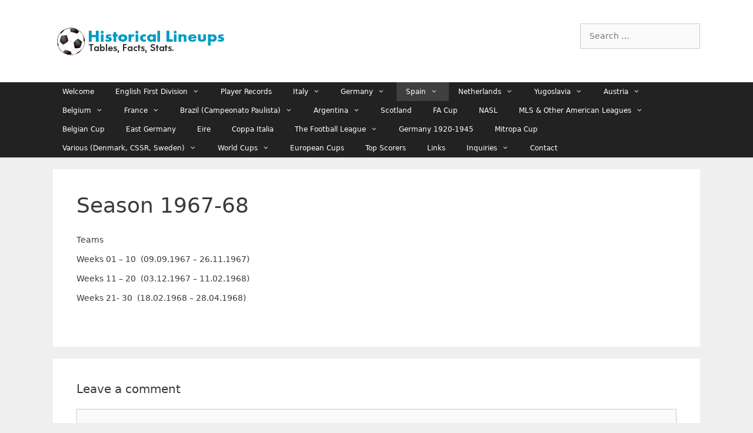

--- FILE ---
content_type: text/html; charset=UTF-8
request_url: https://www.historical-lineups.com/spanish-primera-division/seasons-1960-to-1969/season-1967-68.html
body_size: 20750
content:
<!DOCTYPE html>
<html lang="en-GB">
<head>
	<meta charset="UTF-8">
	<title>Season 1967-68 &#8211; Historical Lineups</title>
<meta name='robots' content='max-image-preview:large' />
<meta name="viewport" content="width=device-width, initial-scale=1"><link rel="alternate" type="application/rss+xml" title="Historical Lineups &raquo; Feed" href="https://www.historical-lineups.com/feed/" />
<link rel="alternate" type="application/rss+xml" title="Historical Lineups &raquo; Comments Feed" href="https://www.historical-lineups.com/comments/feed/" />
<link rel="alternate" type="application/rss+xml" title="Historical Lineups &raquo; Season 1967-68 Comments Feed" href="https://www.historical-lineups.com/spanish-primera-division/seasons-1960-to-1969/season-1967-68.html/feed/" />
<link rel="alternate" title="oEmbed (JSON)" type="application/json+oembed" href="https://www.historical-lineups.com/wp-json/oembed/1.0/embed?url=https%3A%2F%2Fwww.historical-lineups.com%2Fspanish-primera-division%2Fseasons-1960-to-1969%2Fseason-1967-68.html" />
<link rel="alternate" title="oEmbed (XML)" type="text/xml+oembed" href="https://www.historical-lineups.com/wp-json/oembed/1.0/embed?url=https%3A%2F%2Fwww.historical-lineups.com%2Fspanish-primera-division%2Fseasons-1960-to-1969%2Fseason-1967-68.html&#038;format=xml" />
<style id='wp-img-auto-sizes-contain-inline-css'>
img:is([sizes=auto i],[sizes^="auto," i]){contain-intrinsic-size:3000px 1500px}
/*# sourceURL=wp-img-auto-sizes-contain-inline-css */
</style>
<style id='wp-emoji-styles-inline-css'>

	img.wp-smiley, img.emoji {
		display: inline !important;
		border: none !important;
		box-shadow: none !important;
		height: 1em !important;
		width: 1em !important;
		margin: 0 0.07em !important;
		vertical-align: -0.1em !important;
		background: none !important;
		padding: 0 !important;
	}
/*# sourceURL=wp-emoji-styles-inline-css */
</style>
<style id='wp-block-library-inline-css'>
:root{--wp-block-synced-color:#7a00df;--wp-block-synced-color--rgb:122,0,223;--wp-bound-block-color:var(--wp-block-synced-color);--wp-editor-canvas-background:#ddd;--wp-admin-theme-color:#007cba;--wp-admin-theme-color--rgb:0,124,186;--wp-admin-theme-color-darker-10:#006ba1;--wp-admin-theme-color-darker-10--rgb:0,107,160.5;--wp-admin-theme-color-darker-20:#005a87;--wp-admin-theme-color-darker-20--rgb:0,90,135;--wp-admin-border-width-focus:2px}@media (min-resolution:192dpi){:root{--wp-admin-border-width-focus:1.5px}}.wp-element-button{cursor:pointer}:root .has-very-light-gray-background-color{background-color:#eee}:root .has-very-dark-gray-background-color{background-color:#313131}:root .has-very-light-gray-color{color:#eee}:root .has-very-dark-gray-color{color:#313131}:root .has-vivid-green-cyan-to-vivid-cyan-blue-gradient-background{background:linear-gradient(135deg,#00d084,#0693e3)}:root .has-purple-crush-gradient-background{background:linear-gradient(135deg,#34e2e4,#4721fb 50%,#ab1dfe)}:root .has-hazy-dawn-gradient-background{background:linear-gradient(135deg,#faaca8,#dad0ec)}:root .has-subdued-olive-gradient-background{background:linear-gradient(135deg,#fafae1,#67a671)}:root .has-atomic-cream-gradient-background{background:linear-gradient(135deg,#fdd79a,#004a59)}:root .has-nightshade-gradient-background{background:linear-gradient(135deg,#330968,#31cdcf)}:root .has-midnight-gradient-background{background:linear-gradient(135deg,#020381,#2874fc)}:root{--wp--preset--font-size--normal:16px;--wp--preset--font-size--huge:42px}.has-regular-font-size{font-size:1em}.has-larger-font-size{font-size:2.625em}.has-normal-font-size{font-size:var(--wp--preset--font-size--normal)}.has-huge-font-size{font-size:var(--wp--preset--font-size--huge)}.has-text-align-center{text-align:center}.has-text-align-left{text-align:left}.has-text-align-right{text-align:right}.has-fit-text{white-space:nowrap!important}#end-resizable-editor-section{display:none}.aligncenter{clear:both}.items-justified-left{justify-content:flex-start}.items-justified-center{justify-content:center}.items-justified-right{justify-content:flex-end}.items-justified-space-between{justify-content:space-between}.screen-reader-text{border:0;clip-path:inset(50%);height:1px;margin:-1px;overflow:hidden;padding:0;position:absolute;width:1px;word-wrap:normal!important}.screen-reader-text:focus{background-color:#ddd;clip-path:none;color:#444;display:block;font-size:1em;height:auto;left:5px;line-height:normal;padding:15px 23px 14px;text-decoration:none;top:5px;width:auto;z-index:100000}html :where(.has-border-color){border-style:solid}html :where([style*=border-top-color]){border-top-style:solid}html :where([style*=border-right-color]){border-right-style:solid}html :where([style*=border-bottom-color]){border-bottom-style:solid}html :where([style*=border-left-color]){border-left-style:solid}html :where([style*=border-width]){border-style:solid}html :where([style*=border-top-width]){border-top-style:solid}html :where([style*=border-right-width]){border-right-style:solid}html :where([style*=border-bottom-width]){border-bottom-style:solid}html :where([style*=border-left-width]){border-left-style:solid}html :where(img[class*=wp-image-]){height:auto;max-width:100%}:where(figure){margin:0 0 1em}html :where(.is-position-sticky){--wp-admin--admin-bar--position-offset:var(--wp-admin--admin-bar--height,0px)}@media screen and (max-width:600px){html :where(.is-position-sticky){--wp-admin--admin-bar--position-offset:0px}}

/*# sourceURL=wp-block-library-inline-css */
</style><style id='global-styles-inline-css'>
:root{--wp--preset--aspect-ratio--square: 1;--wp--preset--aspect-ratio--4-3: 4/3;--wp--preset--aspect-ratio--3-4: 3/4;--wp--preset--aspect-ratio--3-2: 3/2;--wp--preset--aspect-ratio--2-3: 2/3;--wp--preset--aspect-ratio--16-9: 16/9;--wp--preset--aspect-ratio--9-16: 9/16;--wp--preset--color--black: #000000;--wp--preset--color--cyan-bluish-gray: #abb8c3;--wp--preset--color--white: #ffffff;--wp--preset--color--pale-pink: #f78da7;--wp--preset--color--vivid-red: #cf2e2e;--wp--preset--color--luminous-vivid-orange: #ff6900;--wp--preset--color--luminous-vivid-amber: #fcb900;--wp--preset--color--light-green-cyan: #7bdcb5;--wp--preset--color--vivid-green-cyan: #00d084;--wp--preset--color--pale-cyan-blue: #8ed1fc;--wp--preset--color--vivid-cyan-blue: #0693e3;--wp--preset--color--vivid-purple: #9b51e0;--wp--preset--color--contrast: var(--contrast);--wp--preset--color--contrast-2: var(--contrast-2);--wp--preset--color--contrast-3: var(--contrast-3);--wp--preset--color--base: var(--base);--wp--preset--color--base-2: var(--base-2);--wp--preset--color--base-3: var(--base-3);--wp--preset--color--accent: var(--accent);--wp--preset--gradient--vivid-cyan-blue-to-vivid-purple: linear-gradient(135deg,rgb(6,147,227) 0%,rgb(155,81,224) 100%);--wp--preset--gradient--light-green-cyan-to-vivid-green-cyan: linear-gradient(135deg,rgb(122,220,180) 0%,rgb(0,208,130) 100%);--wp--preset--gradient--luminous-vivid-amber-to-luminous-vivid-orange: linear-gradient(135deg,rgb(252,185,0) 0%,rgb(255,105,0) 100%);--wp--preset--gradient--luminous-vivid-orange-to-vivid-red: linear-gradient(135deg,rgb(255,105,0) 0%,rgb(207,46,46) 100%);--wp--preset--gradient--very-light-gray-to-cyan-bluish-gray: linear-gradient(135deg,rgb(238,238,238) 0%,rgb(169,184,195) 100%);--wp--preset--gradient--cool-to-warm-spectrum: linear-gradient(135deg,rgb(74,234,220) 0%,rgb(151,120,209) 20%,rgb(207,42,186) 40%,rgb(238,44,130) 60%,rgb(251,105,98) 80%,rgb(254,248,76) 100%);--wp--preset--gradient--blush-light-purple: linear-gradient(135deg,rgb(255,206,236) 0%,rgb(152,150,240) 100%);--wp--preset--gradient--blush-bordeaux: linear-gradient(135deg,rgb(254,205,165) 0%,rgb(254,45,45) 50%,rgb(107,0,62) 100%);--wp--preset--gradient--luminous-dusk: linear-gradient(135deg,rgb(255,203,112) 0%,rgb(199,81,192) 50%,rgb(65,88,208) 100%);--wp--preset--gradient--pale-ocean: linear-gradient(135deg,rgb(255,245,203) 0%,rgb(182,227,212) 50%,rgb(51,167,181) 100%);--wp--preset--gradient--electric-grass: linear-gradient(135deg,rgb(202,248,128) 0%,rgb(113,206,126) 100%);--wp--preset--gradient--midnight: linear-gradient(135deg,rgb(2,3,129) 0%,rgb(40,116,252) 100%);--wp--preset--font-size--small: 13px;--wp--preset--font-size--medium: 20px;--wp--preset--font-size--large: 36px;--wp--preset--font-size--x-large: 42px;--wp--preset--spacing--20: 0.44rem;--wp--preset--spacing--30: 0.67rem;--wp--preset--spacing--40: 1rem;--wp--preset--spacing--50: 1.5rem;--wp--preset--spacing--60: 2.25rem;--wp--preset--spacing--70: 3.38rem;--wp--preset--spacing--80: 5.06rem;--wp--preset--shadow--natural: 6px 6px 9px rgba(0, 0, 0, 0.2);--wp--preset--shadow--deep: 12px 12px 50px rgba(0, 0, 0, 0.4);--wp--preset--shadow--sharp: 6px 6px 0px rgba(0, 0, 0, 0.2);--wp--preset--shadow--outlined: 6px 6px 0px -3px rgb(255, 255, 255), 6px 6px rgb(0, 0, 0);--wp--preset--shadow--crisp: 6px 6px 0px rgb(0, 0, 0);}:where(.is-layout-flex){gap: 0.5em;}:where(.is-layout-grid){gap: 0.5em;}body .is-layout-flex{display: flex;}.is-layout-flex{flex-wrap: wrap;align-items: center;}.is-layout-flex > :is(*, div){margin: 0;}body .is-layout-grid{display: grid;}.is-layout-grid > :is(*, div){margin: 0;}:where(.wp-block-columns.is-layout-flex){gap: 2em;}:where(.wp-block-columns.is-layout-grid){gap: 2em;}:where(.wp-block-post-template.is-layout-flex){gap: 1.25em;}:where(.wp-block-post-template.is-layout-grid){gap: 1.25em;}.has-black-color{color: var(--wp--preset--color--black) !important;}.has-cyan-bluish-gray-color{color: var(--wp--preset--color--cyan-bluish-gray) !important;}.has-white-color{color: var(--wp--preset--color--white) !important;}.has-pale-pink-color{color: var(--wp--preset--color--pale-pink) !important;}.has-vivid-red-color{color: var(--wp--preset--color--vivid-red) !important;}.has-luminous-vivid-orange-color{color: var(--wp--preset--color--luminous-vivid-orange) !important;}.has-luminous-vivid-amber-color{color: var(--wp--preset--color--luminous-vivid-amber) !important;}.has-light-green-cyan-color{color: var(--wp--preset--color--light-green-cyan) !important;}.has-vivid-green-cyan-color{color: var(--wp--preset--color--vivid-green-cyan) !important;}.has-pale-cyan-blue-color{color: var(--wp--preset--color--pale-cyan-blue) !important;}.has-vivid-cyan-blue-color{color: var(--wp--preset--color--vivid-cyan-blue) !important;}.has-vivid-purple-color{color: var(--wp--preset--color--vivid-purple) !important;}.has-black-background-color{background-color: var(--wp--preset--color--black) !important;}.has-cyan-bluish-gray-background-color{background-color: var(--wp--preset--color--cyan-bluish-gray) !important;}.has-white-background-color{background-color: var(--wp--preset--color--white) !important;}.has-pale-pink-background-color{background-color: var(--wp--preset--color--pale-pink) !important;}.has-vivid-red-background-color{background-color: var(--wp--preset--color--vivid-red) !important;}.has-luminous-vivid-orange-background-color{background-color: var(--wp--preset--color--luminous-vivid-orange) !important;}.has-luminous-vivid-amber-background-color{background-color: var(--wp--preset--color--luminous-vivid-amber) !important;}.has-light-green-cyan-background-color{background-color: var(--wp--preset--color--light-green-cyan) !important;}.has-vivid-green-cyan-background-color{background-color: var(--wp--preset--color--vivid-green-cyan) !important;}.has-pale-cyan-blue-background-color{background-color: var(--wp--preset--color--pale-cyan-blue) !important;}.has-vivid-cyan-blue-background-color{background-color: var(--wp--preset--color--vivid-cyan-blue) !important;}.has-vivid-purple-background-color{background-color: var(--wp--preset--color--vivid-purple) !important;}.has-black-border-color{border-color: var(--wp--preset--color--black) !important;}.has-cyan-bluish-gray-border-color{border-color: var(--wp--preset--color--cyan-bluish-gray) !important;}.has-white-border-color{border-color: var(--wp--preset--color--white) !important;}.has-pale-pink-border-color{border-color: var(--wp--preset--color--pale-pink) !important;}.has-vivid-red-border-color{border-color: var(--wp--preset--color--vivid-red) !important;}.has-luminous-vivid-orange-border-color{border-color: var(--wp--preset--color--luminous-vivid-orange) !important;}.has-luminous-vivid-amber-border-color{border-color: var(--wp--preset--color--luminous-vivid-amber) !important;}.has-light-green-cyan-border-color{border-color: var(--wp--preset--color--light-green-cyan) !important;}.has-vivid-green-cyan-border-color{border-color: var(--wp--preset--color--vivid-green-cyan) !important;}.has-pale-cyan-blue-border-color{border-color: var(--wp--preset--color--pale-cyan-blue) !important;}.has-vivid-cyan-blue-border-color{border-color: var(--wp--preset--color--vivid-cyan-blue) !important;}.has-vivid-purple-border-color{border-color: var(--wp--preset--color--vivid-purple) !important;}.has-vivid-cyan-blue-to-vivid-purple-gradient-background{background: var(--wp--preset--gradient--vivid-cyan-blue-to-vivid-purple) !important;}.has-light-green-cyan-to-vivid-green-cyan-gradient-background{background: var(--wp--preset--gradient--light-green-cyan-to-vivid-green-cyan) !important;}.has-luminous-vivid-amber-to-luminous-vivid-orange-gradient-background{background: var(--wp--preset--gradient--luminous-vivid-amber-to-luminous-vivid-orange) !important;}.has-luminous-vivid-orange-to-vivid-red-gradient-background{background: var(--wp--preset--gradient--luminous-vivid-orange-to-vivid-red) !important;}.has-very-light-gray-to-cyan-bluish-gray-gradient-background{background: var(--wp--preset--gradient--very-light-gray-to-cyan-bluish-gray) !important;}.has-cool-to-warm-spectrum-gradient-background{background: var(--wp--preset--gradient--cool-to-warm-spectrum) !important;}.has-blush-light-purple-gradient-background{background: var(--wp--preset--gradient--blush-light-purple) !important;}.has-blush-bordeaux-gradient-background{background: var(--wp--preset--gradient--blush-bordeaux) !important;}.has-luminous-dusk-gradient-background{background: var(--wp--preset--gradient--luminous-dusk) !important;}.has-pale-ocean-gradient-background{background: var(--wp--preset--gradient--pale-ocean) !important;}.has-electric-grass-gradient-background{background: var(--wp--preset--gradient--electric-grass) !important;}.has-midnight-gradient-background{background: var(--wp--preset--gradient--midnight) !important;}.has-small-font-size{font-size: var(--wp--preset--font-size--small) !important;}.has-medium-font-size{font-size: var(--wp--preset--font-size--medium) !important;}.has-large-font-size{font-size: var(--wp--preset--font-size--large) !important;}.has-x-large-font-size{font-size: var(--wp--preset--font-size--x-large) !important;}
/*# sourceURL=global-styles-inline-css */
</style>

<style id='classic-theme-styles-inline-css'>
/*! This file is auto-generated */
.wp-block-button__link{color:#fff;background-color:#32373c;border-radius:9999px;box-shadow:none;text-decoration:none;padding:calc(.667em + 2px) calc(1.333em + 2px);font-size:1.125em}.wp-block-file__button{background:#32373c;color:#fff;text-decoration:none}
/*# sourceURL=/wp-includes/css/classic-themes.min.css */
</style>
<link rel='stylesheet' id='generate-style-grid-css' href='https://www.historical-lineups.com/wp-content/themes/generatepress/assets/css/unsemantic-grid.min.css?ver=3.4.0' media='all' />
<link rel='stylesheet' id='generate-style-css' href='https://www.historical-lineups.com/wp-content/themes/generatepress/assets/css/style.min.css?ver=3.4.0' media='all' />
<style id='generate-style-inline-css'>
body{background-color:#efefef;color:#3a3a3a;}a{color:#1e73be;}a:hover, a:focus, a:active{color:#000000;}body .grid-container{max-width:1100px;}.wp-block-group__inner-container{max-width:1100px;margin-left:auto;margin-right:auto;}.generate-back-to-top{font-size:20px;border-radius:3px;position:fixed;bottom:30px;right:30px;line-height:40px;width:40px;text-align:center;z-index:10;transition:opacity 300ms ease-in-out;opacity:0.1;transform:translateY(1000px);}.generate-back-to-top__show{opacity:1;transform:translateY(0);}:root{--contrast:#222222;--contrast-2:#575760;--contrast-3:#b2b2be;--base:#f0f0f0;--base-2:#f7f8f9;--base-3:#ffffff;--accent:#1e73be;}:root .has-contrast-color{color:var(--contrast);}:root .has-contrast-background-color{background-color:var(--contrast);}:root .has-contrast-2-color{color:var(--contrast-2);}:root .has-contrast-2-background-color{background-color:var(--contrast-2);}:root .has-contrast-3-color{color:var(--contrast-3);}:root .has-contrast-3-background-color{background-color:var(--contrast-3);}:root .has-base-color{color:var(--base);}:root .has-base-background-color{background-color:var(--base);}:root .has-base-2-color{color:var(--base-2);}:root .has-base-2-background-color{background-color:var(--base-2);}:root .has-base-3-color{color:var(--base-3);}:root .has-base-3-background-color{background-color:var(--base-3);}:root .has-accent-color{color:var(--accent);}:root .has-accent-background-color{background-color:var(--accent);}body, button, input, select, textarea{font-family:-apple-system, system-ui, BlinkMacSystemFont, "Segoe UI", Helvetica, Arial, sans-serif, "Apple Color Emoji", "Segoe UI Emoji", "Segoe UI Symbol";font-size:14px;}body{line-height:1.4;}p{margin-bottom:1em;}.entry-content > [class*="wp-block-"]:not(:last-child):not(.wp-block-heading){margin-bottom:1em;}.main-title{font-size:45px;}.main-navigation .main-nav ul ul li a{font-size:14px;}.sidebar .widget, .footer-widgets .widget{font-size:17px;}h1{font-weight:300;font-size:36px;}h2{font-weight:300;font-size:28px;}h3{font-size:20px;}h4{font-size:inherit;}h5{font-size:inherit;}@media (max-width:768px){.main-title{font-size:30px;}h1{font-size:30px;}h2{font-size:25px;}}.top-bar{background-color:#636363;color:#ffffff;}.top-bar a{color:#ffffff;}.top-bar a:hover{color:#303030;}.site-header{background-color:#ffffff;color:#3a3a3a;}.site-header a{color:#3a3a3a;}.main-title a,.main-title a:hover{color:#222222;}.site-description{color:#757575;}.main-navigation,.main-navigation ul ul{background-color:#222222;}.main-navigation .main-nav ul li a, .main-navigation .menu-toggle, .main-navigation .menu-bar-items{color:#ffffff;}.main-navigation .main-nav ul li:not([class*="current-menu-"]):hover > a, .main-navigation .main-nav ul li:not([class*="current-menu-"]):focus > a, .main-navigation .main-nav ul li.sfHover:not([class*="current-menu-"]) > a, .main-navigation .menu-bar-item:hover > a, .main-navigation .menu-bar-item.sfHover > a{color:#ffffff;background-color:#3f3f3f;}button.menu-toggle:hover,button.menu-toggle:focus,.main-navigation .mobile-bar-items a,.main-navigation .mobile-bar-items a:hover,.main-navigation .mobile-bar-items a:focus{color:#ffffff;}.main-navigation .main-nav ul li[class*="current-menu-"] > a{color:#ffffff;background-color:#3f3f3f;}.navigation-search input[type="search"],.navigation-search input[type="search"]:active, .navigation-search input[type="search"]:focus, .main-navigation .main-nav ul li.search-item.active > a, .main-navigation .menu-bar-items .search-item.active > a{color:#ffffff;background-color:#3f3f3f;}.main-navigation ul ul{background-color:#3f3f3f;}.main-navigation .main-nav ul ul li a{color:#ffffff;}.main-navigation .main-nav ul ul li:not([class*="current-menu-"]):hover > a,.main-navigation .main-nav ul ul li:not([class*="current-menu-"]):focus > a, .main-navigation .main-nav ul ul li.sfHover:not([class*="current-menu-"]) > a{color:#ffffff;background-color:#4f4f4f;}.main-navigation .main-nav ul ul li[class*="current-menu-"] > a{color:#ffffff;background-color:#4f4f4f;}.separate-containers .inside-article, .separate-containers .comments-area, .separate-containers .page-header, .one-container .container, .separate-containers .paging-navigation, .inside-page-header{background-color:#ffffff;}.entry-meta{color:#595959;}.entry-meta a{color:#595959;}.entry-meta a:hover{color:#1e73be;}.sidebar .widget{background-color:#ffffff;}.sidebar .widget .widget-title{color:#000000;}.footer-widgets{background-color:#ffffff;}.footer-widgets .widget-title{color:#000000;}.site-info{color:#ffffff;background-color:#222222;}.site-info a{color:#ffffff;}.site-info a:hover{color:#606060;}.footer-bar .widget_nav_menu .current-menu-item a{color:#606060;}input[type="text"],input[type="email"],input[type="url"],input[type="password"],input[type="search"],input[type="tel"],input[type="number"],textarea,select{color:#666666;background-color:#fafafa;border-color:#cccccc;}input[type="text"]:focus,input[type="email"]:focus,input[type="url"]:focus,input[type="password"]:focus,input[type="search"]:focus,input[type="tel"]:focus,input[type="number"]:focus,textarea:focus,select:focus{color:#666666;background-color:#ffffff;border-color:#bfbfbf;}button,html input[type="button"],input[type="reset"],input[type="submit"],a.button,a.wp-block-button__link:not(.has-background){color:#ffffff;background-color:#666666;}button:hover,html input[type="button"]:hover,input[type="reset"]:hover,input[type="submit"]:hover,a.button:hover,button:focus,html input[type="button"]:focus,input[type="reset"]:focus,input[type="submit"]:focus,a.button:focus,a.wp-block-button__link:not(.has-background):active,a.wp-block-button__link:not(.has-background):focus,a.wp-block-button__link:not(.has-background):hover{color:#ffffff;background-color:#3f3f3f;}a.generate-back-to-top{background-color:rgba( 0,0,0,0.4 );color:#ffffff;}a.generate-back-to-top:hover,a.generate-back-to-top:focus{background-color:rgba( 0,0,0,0.6 );color:#ffffff;}:root{--gp-search-modal-bg-color:var(--base-3);--gp-search-modal-text-color:var(--contrast);--gp-search-modal-overlay-bg-color:rgba(0,0,0,0.2);}@media (max-width:768px){.main-navigation .menu-bar-item:hover > a, .main-navigation .menu-bar-item.sfHover > a{background:none;color:#ffffff;}}.inside-top-bar{padding:10px;}.inside-header{padding:40px;}.site-main .wp-block-group__inner-container{padding:40px;}.entry-content .alignwide, body:not(.no-sidebar) .entry-content .alignfull{margin-left:-40px;width:calc(100% + 80px);max-width:calc(100% + 80px);}.rtl .menu-item-has-children .dropdown-menu-toggle{padding-left:20px;}.rtl .main-navigation .main-nav ul li.menu-item-has-children > a{padding-right:20px;}.site-info{padding:20px;}@media (max-width:768px){.separate-containers .inside-article, .separate-containers .comments-area, .separate-containers .page-header, .separate-containers .paging-navigation, .one-container .site-content, .inside-page-header{padding:30px;}.site-main .wp-block-group__inner-container{padding:30px;}.site-info{padding-right:10px;padding-left:10px;}.entry-content .alignwide, body:not(.no-sidebar) .entry-content .alignfull{margin-left:-30px;width:calc(100% + 60px);max-width:calc(100% + 60px);}}.one-container .sidebar .widget{padding:0px;}@media (max-width:768px){.main-navigation .menu-toggle,.main-navigation .mobile-bar-items,.sidebar-nav-mobile:not(#sticky-placeholder){display:block;}.main-navigation ul,.gen-sidebar-nav{display:none;}[class*="nav-float-"] .site-header .inside-header > *{float:none;clear:both;}}
/*# sourceURL=generate-style-inline-css */
</style>
<link rel='stylesheet' id='generate-mobile-style-css' href='https://www.historical-lineups.com/wp-content/themes/generatepress/assets/css/mobile.min.css?ver=3.4.0' media='all' />
<link rel='stylesheet' id='generate-font-icons-css' href='https://www.historical-lineups.com/wp-content/themes/generatepress/assets/css/components/font-icons.min.css?ver=3.4.0' media='all' />
<link rel='stylesheet' id='font-awesome-css' href='https://www.historical-lineups.com/wp-content/themes/generatepress/assets/css/components/font-awesome.min.css?ver=4.7' media='all' />
<script src="https://www.historical-lineups.com/wp-includes/js/jquery/jquery.min.js?ver=3.7.1" id="jquery-core-js"></script>
<script src="https://www.historical-lineups.com/wp-includes/js/jquery/jquery-migrate.min.js?ver=3.4.1" id="jquery-migrate-js"></script>
<link rel="https://api.w.org/" href="https://www.historical-lineups.com/wp-json/" /><link rel="alternate" title="JSON" type="application/json" href="https://www.historical-lineups.com/wp-json/wp/v2/pages/1355" /><link rel="EditURI" type="application/rsd+xml" title="RSD" href="https://www.historical-lineups.com/xmlrpc.php?rsd" />
<meta name="generator" content="WordPress 6.9" />
<link rel="canonical" href="https://www.historical-lineups.com/spanish-primera-division/seasons-1960-to-1969/season-1967-68.html" />
<link rel='shortlink' href='https://www.historical-lineups.com/?p=1355' />
<link rel="pingback" href="https://www.historical-lineups.com/xmlrpc.php">
		<style id="wp-custom-css">
			.main-navigation .main-nav ul li a {
  line-height:32px;
	padding-left:16px;
	font-size:12px
}

.main-navigation .main-nav ul li li a {
	line-height:12px;
	font-size:12px
}		</style>
		</head>

<body data-rsssl=1 class="wp-singular page-template-default page page-id-1355 page-child parent-pageid-1281 wp-custom-logo wp-embed-responsive wp-theme-generatepress no-sidebar nav-below-header separate-containers fluid-header active-footer-widgets-3 nav-aligned-left header-aligned-left dropdown-hover" itemtype="https://schema.org/WebPage" itemscope>
	<a class="screen-reader-text skip-link" href="#content" title="Skip to content">Skip to content</a>		<header class="site-header" id="masthead" aria-label="Site"  itemtype="https://schema.org/WPHeader" itemscope>
			<div class="inside-header grid-container grid-parent">
							<div class="header-widget">
				<aside id="search-3" class="widget inner-padding widget_search"><form method="get" class="search-form" action="https://www.historical-lineups.com/">
	<label>
		<span class="screen-reader-text">Search for:</span>
		<input type="search" class="search-field" placeholder="Search &hellip;" value="" name="s" title="Search for:">
	</label>
	<input type="submit" class="search-submit" value="Search"></form>
</aside>			</div>
			<div class="site-logo">
					<a href="https://www.historical-lineups.com/" rel="home">
						<img  class="header-image is-logo-image" alt="Historical Lineups" src="https://www.historical-lineups.com/wp-content/uploads/2013/06/cropped-logo.png" />
					</a>
				</div>			</div>
		</header>
				<nav class="main-navigation sub-menu-right" id="site-navigation" aria-label="Primary"  itemtype="https://schema.org/SiteNavigationElement" itemscope>
			<div class="inside-navigation grid-container grid-parent">
								<button class="menu-toggle" aria-controls="primary-menu" aria-expanded="false">
					<span class="mobile-menu">Menu</span>				</button>
						<div id="primary-menu" class="main-nav">
			<ul class="menu sf-menu">
				<li class="page_item page-item-5"><a href="https://www.historical-lineups.com/">Welcome</a></li>
<li class="page_item page-item-14 menu-item-has-children"><a href="https://www.historical-lineups.com/english-first-division.html">English First Division<span role="presentation" class="dropdown-menu-toggle"></span></a>
<ul class='children'>
<li class="page_item page-item-16855"><a href="https://www.historical-lineups.com/english-first-division/player-guide-1949-1989.html">English Player Guide 1949-1989</a></li>
<li class="page_item page-item-2388 menu-item-has-children"><a href="https://www.historical-lineups.com/english-first-division/seasons-1950-to-1959.html">Seasons 1950 to 1959<span role="presentation" class="dropdown-menu-toggle"></span></a>
	<ul class='children'>
<li class="page_item page-item-2392"><a href="https://www.historical-lineups.com/english-first-division/seasons-1950-to-1959/season-1949-50.html">Season 1949-50</a></li>
<li class="page_item page-item-2395"><a href="https://www.historical-lineups.com/english-first-division/seasons-1950-to-1959/season-1950-51.html">Season 1950-51</a></li>
<li class="page_item page-item-2397"><a href="https://www.historical-lineups.com/english-first-division/seasons-1950-to-1959/season-1950-51-2.html">Season 1951-52</a></li>
<li class="page_item page-item-2399"><a href="https://www.historical-lineups.com/english-first-division/seasons-1950-to-1959/season-1952-53.html">Season 1952-53</a></li>
<li class="page_item page-item-2401"><a href="https://www.historical-lineups.com/english-first-division/seasons-1950-to-1959/season-1953-54.html">Season 1953-54</a></li>
<li class="page_item page-item-2403"><a href="https://www.historical-lineups.com/english-first-division/seasons-1950-to-1959/season-1954-55.html">Season 1954-55</a></li>
<li class="page_item page-item-2405"><a href="https://www.historical-lineups.com/english-first-division/seasons-1950-to-1959/season-1955-56.html">Season 1955-56</a></li>
<li class="page_item page-item-2409"><a href="https://www.historical-lineups.com/english-first-division/seasons-1950-to-1959/season-1956-57.html">Season 1956-57</a></li>
<li class="page_item page-item-2411"><a href="https://www.historical-lineups.com/english-first-division/seasons-1950-to-1959/season-1957-58.html">Season 1957-58</a></li>
<li class="page_item page-item-2413"><a href="https://www.historical-lineups.com/english-first-division/seasons-1950-to-1959/season-1958-59.html">Season 1958-59</a></li>
	</ul>
</li>
<li class="page_item page-item-2383 menu-item-has-children"><a href="https://www.historical-lineups.com/english-first-division/seasons-1960-to-1969.html">Seasons 1960 to 1969<span role="presentation" class="dropdown-menu-toggle"></span></a>
	<ul class='children'>
<li class="page_item page-item-2416"><a href="https://www.historical-lineups.com/english-first-division/seasons-1960-to-1969/season-1959-60.html">Season 1959-60</a></li>
<li class="page_item page-item-2418"><a href="https://www.historical-lineups.com/english-first-division/seasons-1960-to-1969/season-1960-61.html">Season 1960-61</a></li>
<li class="page_item page-item-2420"><a href="https://www.historical-lineups.com/english-first-division/seasons-1960-to-1969/season-1961-62.html">Season 1961-62</a></li>
<li class="page_item page-item-2423"><a href="https://www.historical-lineups.com/english-first-division/seasons-1960-to-1969/season-1962-63.html">Season 1962-63</a></li>
<li class="page_item page-item-2425"><a href="https://www.historical-lineups.com/english-first-division/seasons-1960-to-1969/season-1963-64.html">Season 1963-64</a></li>
<li class="page_item page-item-2428"><a href="https://www.historical-lineups.com/english-first-division/seasons-1960-to-1969/season-1964-65.html">Season 1964-65</a></li>
<li class="page_item page-item-2430"><a href="https://www.historical-lineups.com/english-first-division/seasons-1960-to-1969/season-1965-66.html">Season 1965-66</a></li>
<li class="page_item page-item-2432"><a href="https://www.historical-lineups.com/english-first-division/seasons-1960-to-1969/season-1966-67.html">Season 1966-67</a></li>
<li class="page_item page-item-2434"><a href="https://www.historical-lineups.com/english-first-division/seasons-1960-to-1969/season-1967-68.html">Season 1967-68</a></li>
<li class="page_item page-item-2437"><a href="https://www.historical-lineups.com/english-first-division/seasons-1960-to-1969/season-1968-69.html">Season 1968-69</a></li>
	</ul>
</li>
<li class="page_item page-item-696 menu-item-has-children"><a href="https://www.historical-lineups.com/english-first-division/seasons-1970-to-1979.html">Seasons 1970 to 1979<span role="presentation" class="dropdown-menu-toggle"></span></a>
	<ul class='children'>
<li class="page_item page-item-30"><a href="https://www.historical-lineups.com/english-first-division/seasons-1970-to-1979/season-1969-70.html">Season 1969-70</a></li>
<li class="page_item page-item-33"><a href="https://www.historical-lineups.com/english-first-division/seasons-1970-to-1979/season-1970-71.html">Season 1970-71</a></li>
<li class="page_item page-item-35"><a href="https://www.historical-lineups.com/english-first-division/seasons-1970-to-1979/season-1971-72.html">Season 1971-72</a></li>
<li class="page_item page-item-40"><a href="https://www.historical-lineups.com/english-first-division/seasons-1970-to-1979/season-1972-73.html">Season 1972-73</a></li>
<li class="page_item page-item-42"><a href="https://www.historical-lineups.com/english-first-division/seasons-1970-to-1979/season-1973-74.html">Season 1973-74</a></li>
<li class="page_item page-item-54"><a href="https://www.historical-lineups.com/english-first-division/seasons-1970-to-1979/season-1974-75.html">Season 1974-75</a></li>
<li class="page_item page-item-381"><a href="https://www.historical-lineups.com/english-first-division/seasons-1970-to-1979/season-1975-76.html">Season 1975-76</a></li>
<li class="page_item page-item-683"><a href="https://www.historical-lineups.com/english-first-division/seasons-1970-to-1979/season-1976-77.html">Season 1976-77</a></li>
<li class="page_item page-item-687"><a href="https://www.historical-lineups.com/english-first-division/seasons-1970-to-1979/season-1977-78.html">Season 1977-78</a></li>
<li class="page_item page-item-690"><a href="https://www.historical-lineups.com/english-first-division/seasons-1970-to-1979/season-1978-79.html">Season 1978-79</a></li>
	</ul>
</li>
<li class="page_item page-item-710 menu-item-has-children"><a href="https://www.historical-lineups.com/english-first-division/seasons-1980-to-1989.html">Seasons 1980 to 1989<span role="presentation" class="dropdown-menu-toggle"></span></a>
	<ul class='children'>
<li class="page_item page-item-852"><a href="https://www.historical-lineups.com/english-first-division/seasons-1980-to-1989/season-1979-80.html">Season 1979-80</a></li>
<li class="page_item page-item-854"><a href="https://www.historical-lineups.com/english-first-division/seasons-1980-to-1989/season-1980-81.html">Season 1980-81</a></li>
<li class="page_item page-item-856"><a href="https://www.historical-lineups.com/english-first-division/seasons-1980-to-1989/season-1981-82.html">Season 1981-82</a></li>
<li class="page_item page-item-859"><a href="https://www.historical-lineups.com/english-first-division/seasons-1980-to-1989/season-1982-83.html">Season 1982-83</a></li>
<li class="page_item page-item-861"><a href="https://www.historical-lineups.com/english-first-division/seasons-1980-to-1989/season-1983-84.html">Season 1983-84</a></li>
<li class="page_item page-item-863"><a href="https://www.historical-lineups.com/english-first-division/seasons-1980-to-1989/season-1984-85.html">Season 1984-85</a></li>
<li class="page_item page-item-865"><a href="https://www.historical-lineups.com/english-first-division/seasons-1980-to-1989/season-1985-86.html">Season 1985-86</a></li>
<li class="page_item page-item-867"><a href="https://www.historical-lineups.com/english-first-division/seasons-1980-to-1989/season-1986-87.html">Season 1986-87</a></li>
<li class="page_item page-item-869"><a href="https://www.historical-lineups.com/english-first-division/seasons-1980-to-1989/season-1987-88.html">Season 1987-88</a></li>
<li class="page_item page-item-871"><a href="https://www.historical-lineups.com/english-first-division/seasons-1980-to-1989/season-1988-89.html">Season 1988-89</a></li>
	</ul>
</li>
<li class="page_item page-item-713 menu-item-has-children"><a href="https://www.historical-lineups.com/english-first-division/seasons-1990-to-1999.html">Seasons 1990 to 1999<span role="presentation" class="dropdown-menu-toggle"></span></a>
	<ul class='children'>
<li class="page_item page-item-873"><a href="https://www.historical-lineups.com/english-first-division/seasons-1990-to-1999/season-1989-90.html">Season 1989-90</a></li>
<li class="page_item page-item-875"><a href="https://www.historical-lineups.com/english-first-division/seasons-1990-to-1999/season-1990-91.html">Season 1990-91</a></li>
<li class="page_item page-item-877"><a href="https://www.historical-lineups.com/english-first-division/seasons-1990-to-1999/season-1991-92.html">Season 1991-92</a></li>
<li class="page_item page-item-879"><a href="https://www.historical-lineups.com/english-first-division/seasons-1990-to-1999/season-1992-93.html">Season 1992-93</a></li>
<li class="page_item page-item-882"><a href="https://www.historical-lineups.com/english-first-division/seasons-1990-to-1999/season-1993-94.html">Season 1993-94</a></li>
<li class="page_item page-item-884"><a href="https://www.historical-lineups.com/english-first-division/seasons-1990-to-1999/season-1994-95.html">Season 1994-95</a></li>
<li class="page_item page-item-886"><a href="https://www.historical-lineups.com/english-first-division/seasons-1990-to-1999/season-1995-96.html">Season 1995-96</a></li>
<li class="page_item page-item-888"><a href="https://www.historical-lineups.com/english-first-division/seasons-1990-to-1999/season-1996-97.html">Season 1996-97</a></li>
<li class="page_item page-item-890"><a href="https://www.historical-lineups.com/english-first-division/seasons-1990-to-1999/season-1997-98.html">Season 1997-98</a></li>
<li class="page_item page-item-892"><a href="https://www.historical-lineups.com/english-first-division/seasons-1990-to-1999/season-1998-99.html">Season 1998-99</a></li>
	</ul>
</li>
<li class="page_item page-item-6238 menu-item-has-children"><a href="https://www.historical-lineups.com/english-first-division/the-greatest-players-in-english-football-history.html">The Greatest Players in English Football History<span role="presentation" class="dropdown-menu-toggle"></span></a>
	<ul class='children'>
<li class="page_item page-item-6344"><a href="https://www.historical-lineups.com/english-first-division/the-greatest-players-in-english-football-history/visual-content.html">Visual Content</a></li>
	</ul>
</li>
<li class="page_item page-item-3715"><a href="https://www.historical-lineups.com/english-first-division/english-league-participations.html">English League Statistics</a></li>
<li class="page_item page-item-18939"><a href="https://www.historical-lineups.com/english-first-division/champions-of-london.html">Champions of London</a></li>
</ul>
</li>
<li class="page_item page-item-9929"><a href="https://www.historical-lineups.com/player-records.html">Player Records</a></li>
<li class="page_item page-item-16 menu-item-has-children"><a href="https://www.historical-lineups.com/italian-serie-a.html">Italy<span role="presentation" class="dropdown-menu-toggle"></span></a>
<ul class='children'>
<li class="page_item page-item-717 menu-item-has-children"><a href="https://www.historical-lineups.com/italian-serie-a/seasons-1960-to-1969.html">Seasons 1960 to 1969<span role="presentation" class="dropdown-menu-toggle"></span></a>
	<ul class='children'>
<li class="page_item page-item-200"><a href="https://www.historical-lineups.com/italian-serie-a/seasons-1960-to-1969/season-1960-61.html">Season 1960-61</a></li>
<li class="page_item page-item-217"><a href="https://www.historical-lineups.com/italian-serie-a/seasons-1960-to-1969/season-1961-62.html">Season 1961-62</a></li>
<li class="page_item page-item-220"><a href="https://www.historical-lineups.com/italian-serie-a/seasons-1960-to-1969/season-1962-63.html">Season 1962-63</a></li>
<li class="page_item page-item-223"><a href="https://www.historical-lineups.com/italian-serie-a/seasons-1960-to-1969/season-1963-64.html">Season 1963-64</a></li>
<li class="page_item page-item-225"><a href="https://www.historical-lineups.com/italian-serie-a/seasons-1960-to-1969/season-1964-65.html">Season 1964-65</a></li>
<li class="page_item page-item-227"><a href="https://www.historical-lineups.com/italian-serie-a/seasons-1960-to-1969/season-1965-66.html">Season 1965-66</a></li>
<li class="page_item page-item-229"><a href="https://www.historical-lineups.com/italian-serie-a/seasons-1960-to-1969/season-1966-67.html">Season 1966-67</a></li>
<li class="page_item page-item-726"><a href="https://www.historical-lineups.com/italian-serie-a/seasons-1960-to-1969/season-1967-68.html">Season 1967-68</a></li>
<li class="page_item page-item-728"><a href="https://www.historical-lineups.com/italian-serie-a/seasons-1960-to-1969/season-1968-69.html">Season 1968-69</a></li>
	</ul>
</li>
<li class="page_item page-item-730 menu-item-has-children"><a href="https://www.historical-lineups.com/italian-serie-a/seasons-1970-to-1979.html">Seasons 1970 to 1979<span role="presentation" class="dropdown-menu-toggle"></span></a>
	<ul class='children'>
<li class="page_item page-item-754"><a href="https://www.historical-lineups.com/italian-serie-a/seasons-1970-to-1979/season-1969-70.html">Season 1969-70</a></li>
<li class="page_item page-item-756"><a href="https://www.historical-lineups.com/italian-serie-a/seasons-1970-to-1979/seasons-1970-71.html">Season 1970-71</a></li>
<li class="page_item page-item-758"><a href="https://www.historical-lineups.com/italian-serie-a/seasons-1970-to-1979/season-1971-72.html">Season 1971-72</a></li>
<li class="page_item page-item-760"><a href="https://www.historical-lineups.com/italian-serie-a/seasons-1970-to-1979/season-1972-73.html">Season 1972-73</a></li>
<li class="page_item page-item-762"><a href="https://www.historical-lineups.com/italian-serie-a/seasons-1970-to-1979/season-1973-74.html">Season 1973-74</a></li>
<li class="page_item page-item-764"><a href="https://www.historical-lineups.com/italian-serie-a/seasons-1970-to-1979/season-1974-75.html">Season 1974-75</a></li>
<li class="page_item page-item-766"><a href="https://www.historical-lineups.com/italian-serie-a/seasons-1970-to-1979/season-1975-76.html">Season 1975-76</a></li>
<li class="page_item page-item-768"><a href="https://www.historical-lineups.com/italian-serie-a/seasons-1970-to-1979/season-1976-77.html">Season 1976-77</a></li>
<li class="page_item page-item-770"><a href="https://www.historical-lineups.com/italian-serie-a/seasons-1970-to-1979/season-1977-78.html">Season 1977-78</a></li>
<li class="page_item page-item-772"><a href="https://www.historical-lineups.com/italian-serie-a/seasons-1970-to-1979/season-1978-79.html">Season 1978-79</a></li>
	</ul>
</li>
<li class="page_item page-item-734 menu-item-has-children"><a href="https://www.historical-lineups.com/italian-serie-a/seasons-1980-to-1989.html">Seasons 1980 to 1989<span role="presentation" class="dropdown-menu-toggle"></span></a>
	<ul class='children'>
<li class="page_item page-item-775"><a href="https://www.historical-lineups.com/italian-serie-a/seasons-1980-to-1989/season-1979-80.html">Season 1979-80</a></li>
<li class="page_item page-item-777"><a href="https://www.historical-lineups.com/italian-serie-a/seasons-1980-to-1989/season-1980-81.html">Season 1980-81</a></li>
<li class="page_item page-item-779"><a href="https://www.historical-lineups.com/italian-serie-a/seasons-1980-to-1989/season-1981-82.html">Season 1981-82</a></li>
<li class="page_item page-item-781"><a href="https://www.historical-lineups.com/italian-serie-a/seasons-1980-to-1989/season-1982-83.html">Season 1982-83</a></li>
<li class="page_item page-item-783"><a href="https://www.historical-lineups.com/italian-serie-a/seasons-1980-to-1989/season-1983-84.html">Season 1983-84</a></li>
<li class="page_item page-item-785"><a href="https://www.historical-lineups.com/italian-serie-a/seasons-1980-to-1989/season-1984-85.html">Season 1984-85</a></li>
<li class="page_item page-item-787"><a href="https://www.historical-lineups.com/italian-serie-a/seasons-1980-to-1989/season-1985-86.html">Season 1985-86</a></li>
<li class="page_item page-item-789"><a href="https://www.historical-lineups.com/italian-serie-a/seasons-1980-to-1989/season-1986-87.html">Season 1986-87</a></li>
<li class="page_item page-item-791"><a href="https://www.historical-lineups.com/italian-serie-a/seasons-1980-to-1989/season-1987-88.html">Season 1987-88</a></li>
<li class="page_item page-item-793"><a href="https://www.historical-lineups.com/italian-serie-a/seasons-1980-to-1989/season-1988-89.html">Season 1988-89</a></li>
	</ul>
</li>
<li class="page_item page-item-736 menu-item-has-children"><a href="https://www.historical-lineups.com/italian-serie-a/seasons-1990-to-1999.html">Seasons 1990 to 1999<span role="presentation" class="dropdown-menu-toggle"></span></a>
	<ul class='children'>
<li class="page_item page-item-795"><a href="https://www.historical-lineups.com/italian-serie-a/seasons-1990-to-1999/season-1989-90.html">Season 1989-90</a></li>
<li class="page_item page-item-797"><a href="https://www.historical-lineups.com/italian-serie-a/seasons-1990-to-1999/season-1990-91.html">Season 1990-91</a></li>
<li class="page_item page-item-799"><a href="https://www.historical-lineups.com/italian-serie-a/seasons-1990-to-1999/season-1991-92.html">Season 1991-92</a></li>
<li class="page_item page-item-801"><a href="https://www.historical-lineups.com/italian-serie-a/seasons-1990-to-1999/season-1992-93.html">Season 1992-93</a></li>
<li class="page_item page-item-803"><a href="https://www.historical-lineups.com/italian-serie-a/seasons-1990-to-1999/season-1993-94.html">Season 1993-94</a></li>
<li class="page_item page-item-813"><a href="https://www.historical-lineups.com/italian-serie-a/seasons-1990-to-1999/season-1994-95.html">Season 1994-95</a></li>
<li class="page_item page-item-805"><a href="https://www.historical-lineups.com/italian-serie-a/seasons-1990-to-1999/season-1995-96.html">Season 1995-96</a></li>
<li class="page_item page-item-807"><a href="https://www.historical-lineups.com/italian-serie-a/seasons-1990-to-1999/season-1996-97.html">Season 1996-97</a></li>
<li class="page_item page-item-831"><a href="https://www.historical-lineups.com/italian-serie-a/seasons-1990-to-1999/season-1997-98.html">Season 1997-98</a></li>
<li class="page_item page-item-817"><a href="https://www.historical-lineups.com/italian-serie-a/seasons-1990-to-1999/season-1998-99.html">Season 1998-99</a></li>
	</ul>
</li>
</ul>
</li>
<li class="page_item page-item-8014 menu-item-has-children"><a href="https://www.historical-lineups.com/germany.html">Germany<span role="presentation" class="dropdown-menu-toggle"></span></a>
<ul class='children'>
<li class="page_item page-item-18263"><a href="https://www.historical-lineups.com/germany/bundesliga-player-guide-1963-2023.html">Bundesliga Player Guide</a></li>
<li class="page_item page-item-417 menu-item-has-children"><a href="https://www.historical-lineups.com/germany/german-bundesliga.html">Bundesliga<span role="presentation" class="dropdown-menu-toggle"></span></a>
	<ul class='children'>
<li class="page_item page-item-899 menu-item-has-children"><a href="https://www.historical-lineups.com/germany/german-bundesliga/seasons-1963-to-1969.html">Seasons 1964 to 1969<span role="presentation" class="dropdown-menu-toggle"></span></a>
		<ul class='children'>
<li class="page_item page-item-421"><a href="https://www.historical-lineups.com/germany/german-bundesliga/seasons-1963-to-1969/season-1963-64.html">Season 1963-64</a></li>
<li class="page_item page-item-423"><a href="https://www.historical-lineups.com/germany/german-bundesliga/seasons-1963-to-1969/season-1964-65.html">Season 1964-65</a></li>
<li class="page_item page-item-425"><a href="https://www.historical-lineups.com/germany/german-bundesliga/seasons-1963-to-1969/season-1965-66.html">Season 1965-66</a></li>
<li class="page_item page-item-427"><a href="https://www.historical-lineups.com/germany/german-bundesliga/seasons-1963-to-1969/season-1966-67.html">Season 1966-67</a></li>
<li class="page_item page-item-429"><a href="https://www.historical-lineups.com/germany/german-bundesliga/seasons-1963-to-1969/season-1967-68.html">Season 1967-68</a></li>
<li class="page_item page-item-659"><a href="https://www.historical-lineups.com/germany/german-bundesliga/seasons-1963-to-1969/season-1968-69.html">Season 1968-69</a></li>
		</ul>
</li>
<li class="page_item page-item-901 menu-item-has-children"><a href="https://www.historical-lineups.com/germany/german-bundesliga/seasons-1970-to-1979.html">Seasons 1970 to 1979<span role="presentation" class="dropdown-menu-toggle"></span></a>
		<ul class='children'>
<li class="page_item page-item-664"><a href="https://www.historical-lineups.com/germany/german-bundesliga/seasons-1970-to-1979/season-1969-70.html">Season 1969-70</a></li>
<li class="page_item page-item-669"><a href="https://www.historical-lineups.com/germany/german-bundesliga/seasons-1970-to-1979/season-1970-71.html">Season 1970-71</a></li>
<li class="page_item page-item-917"><a href="https://www.historical-lineups.com/germany/german-bundesliga/seasons-1970-to-1979/season-1971-72.html">Season 1971-72</a></li>
<li class="page_item page-item-919"><a href="https://www.historical-lineups.com/germany/german-bundesliga/seasons-1970-to-1979/season-1972-73.html">Season 1972-73</a></li>
<li class="page_item page-item-921"><a href="https://www.historical-lineups.com/germany/german-bundesliga/seasons-1970-to-1979/season-1973-74.html">Season 1973-74</a></li>
<li class="page_item page-item-923"><a href="https://www.historical-lineups.com/germany/german-bundesliga/seasons-1970-to-1979/season-1974-75.html">Season 1974-75</a></li>
<li class="page_item page-item-925"><a href="https://www.historical-lineups.com/germany/german-bundesliga/seasons-1970-to-1979/season-1975-76.html">Season 1975-76</a></li>
<li class="page_item page-item-927"><a href="https://www.historical-lineups.com/germany/german-bundesliga/seasons-1970-to-1979/season-1976-77.html">Season 1976-77</a></li>
<li class="page_item page-item-929"><a href="https://www.historical-lineups.com/germany/german-bundesliga/seasons-1970-to-1979/season-1977-78.html">Season 1977-78</a></li>
<li class="page_item page-item-931"><a href="https://www.historical-lineups.com/germany/german-bundesliga/seasons-1970-to-1979/season-1978-79.html">Season 1978-79</a></li>
		</ul>
</li>
<li class="page_item page-item-903 menu-item-has-children"><a href="https://www.historical-lineups.com/germany/german-bundesliga/seasons-1980-to-1989.html">Seasons 1980 to 1989<span role="presentation" class="dropdown-menu-toggle"></span></a>
		<ul class='children'>
<li class="page_item page-item-933"><a href="https://www.historical-lineups.com/germany/german-bundesliga/seasons-1980-to-1989/season-1979-80.html">Season 1979-80</a></li>
<li class="page_item page-item-935"><a href="https://www.historical-lineups.com/germany/german-bundesliga/seasons-1980-to-1989/season-1980-81.html">Season 1980-81</a></li>
<li class="page_item page-item-937"><a href="https://www.historical-lineups.com/germany/german-bundesliga/seasons-1980-to-1989/season-1981-82.html">Season 1981-82</a></li>
<li class="page_item page-item-939"><a href="https://www.historical-lineups.com/germany/german-bundesliga/seasons-1980-to-1989/season-1982-83.html">Season 1982-83</a></li>
<li class="page_item page-item-941"><a href="https://www.historical-lineups.com/germany/german-bundesliga/seasons-1980-to-1989/season-1983-84.html">Season 1983-84</a></li>
<li class="page_item page-item-943"><a href="https://www.historical-lineups.com/germany/german-bundesliga/seasons-1980-to-1989/season-1984-85.html">Season 1984-85</a></li>
<li class="page_item page-item-945"><a href="https://www.historical-lineups.com/germany/german-bundesliga/seasons-1980-to-1989/season-1985-86.html">Season 1985-86</a></li>
<li class="page_item page-item-947"><a href="https://www.historical-lineups.com/germany/german-bundesliga/seasons-1980-to-1989/season-1986-87.html">Season 1986-87</a></li>
<li class="page_item page-item-949"><a href="https://www.historical-lineups.com/germany/german-bundesliga/seasons-1980-to-1989/season-1987-88.html">Season 1987-88</a></li>
<li class="page_item page-item-951"><a href="https://www.historical-lineups.com/germany/german-bundesliga/seasons-1980-to-1989/season-1988-89.html">Season 1988-89</a></li>
		</ul>
</li>
<li class="page_item page-item-905 menu-item-has-children"><a href="https://www.historical-lineups.com/germany/german-bundesliga/season-1990-to-1999.html">Seasons 1990 to 1999<span role="presentation" class="dropdown-menu-toggle"></span></a>
		<ul class='children'>
<li class="page_item page-item-953"><a href="https://www.historical-lineups.com/germany/german-bundesliga/season-1990-to-1999/season-1989-90.html">Season 1989-90</a></li>
<li class="page_item page-item-955"><a href="https://www.historical-lineups.com/germany/german-bundesliga/season-1990-to-1999/season-1990-91.html">Season 1990-91</a></li>
<li class="page_item page-item-957"><a href="https://www.historical-lineups.com/germany/german-bundesliga/season-1990-to-1999/season-1991-92.html">Season 1991-92</a></li>
<li class="page_item page-item-959"><a href="https://www.historical-lineups.com/germany/german-bundesliga/season-1990-to-1999/season-1992-93.html">Season 1992-93</a></li>
<li class="page_item page-item-961"><a href="https://www.historical-lineups.com/germany/german-bundesliga/season-1990-to-1999/season-1993-94.html">Season 1993-94</a></li>
<li class="page_item page-item-963"><a href="https://www.historical-lineups.com/germany/german-bundesliga/season-1990-to-1999/season-1994-95.html">Season 1994-95</a></li>
<li class="page_item page-item-965"><a href="https://www.historical-lineups.com/germany/german-bundesliga/season-1990-to-1999/season-1995-96.html">Season 1995-96</a></li>
<li class="page_item page-item-967"><a href="https://www.historical-lineups.com/germany/german-bundesliga/season-1990-to-1999/season-1996-97.html">Season 1996-97</a></li>
<li class="page_item page-item-969"><a href="https://www.historical-lineups.com/germany/german-bundesliga/season-1990-to-1999/season-1997-98.html">Season 1997-98</a></li>
<li class="page_item page-item-971"><a href="https://www.historical-lineups.com/germany/german-bundesliga/season-1990-to-1999/season-1998-99.html">Season 1998-99</a></li>
		</ul>
</li>
<li class="page_item page-item-6113"><a href="https://www.historical-lineups.com/germany/german-bundesliga/bundesliga-promotion.html">Bundesliga Promotion</a></li>
	</ul>
</li>
<li class="page_item page-item-8016 menu-item-has-children"><a href="https://www.historical-lineups.com/germany/gauliga.html">Gauliga<span role="presentation" class="dropdown-menu-toggle"></span></a>
	<ul class='children'>
<li class="page_item page-item-17390"><a href="https://www.historical-lineups.com/germany/gauliga/gauliga-fixtures.html">Gauliga Fixtures</a></li>
<li class="page_item page-item-8020"><a href="https://www.historical-lineups.com/germany/gauliga/1933-34.html">1933-34</a></li>
<li class="page_item page-item-8022"><a href="https://www.historical-lineups.com/germany/gauliga/1934-35.html">1934-35</a></li>
<li class="page_item page-item-8024"><a href="https://www.historical-lineups.com/germany/gauliga/1935-36.html">1935-36</a></li>
<li class="page_item page-item-8026"><a href="https://www.historical-lineups.com/germany/gauliga/1936-37.html">1936-37</a></li>
<li class="page_item page-item-8028 menu-item-has-children"><a href="https://www.historical-lineups.com/germany/gauliga/1937-38.html">1937-38<span role="presentation" class="dropdown-menu-toggle"></span></a>
		<ul class='children'>
<li class="page_item page-item-8871 menu-item-has-children"><a href="https://www.historical-lineups.com/germany/gauliga/1937-38/22-08-1937-31-10-1937.html">22.08.1937 &#8211; 31.10.1937<span role="presentation" class="dropdown-menu-toggle"></span></a>
			<ul class='children'>
<li class="page_item page-item-8878"><a href="https://www.historical-lineups.com/germany/gauliga/1937-38/22-08-1937-31-10-1937/22-08-1937.html">22.08.1937 &#8211; 05.09.1937</a></li>
<li class="page_item page-item-8892"><a href="https://www.historical-lineups.com/germany/gauliga/1937-38/22-08-1937-31-10-1937/12-09-1937.html">12.09.1937</a></li>
<li class="page_item page-item-8910"><a href="https://www.historical-lineups.com/germany/gauliga/1937-38/22-08-1937-31-10-1937/19-09-1937.html">19.09.1937</a></li>
<li class="page_item page-item-8928"><a href="https://www.historical-lineups.com/germany/gauliga/1937-38/22-08-1937-31-10-1937/26-09-1937.html">26.09.1937</a></li>
<li class="page_item page-item-8952"><a href="https://www.historical-lineups.com/germany/gauliga/1937-38/22-08-1937-31-10-1937/03-10-1937.html">03.10.1937</a></li>
<li class="page_item page-item-8979"><a href="https://www.historical-lineups.com/germany/gauliga/1937-38/22-08-1937-31-10-1937/10-10-1937.html">10.10.1937</a></li>
<li class="page_item page-item-8994"><a href="https://www.historical-lineups.com/germany/gauliga/1937-38/22-08-1937-31-10-1937/17-10-1937.html">17.10.1937</a></li>
<li class="page_item page-item-9009"><a href="https://www.historical-lineups.com/germany/gauliga/1937-38/22-08-1937-31-10-1937/24-10-1937.html">24.10.1937</a></li>
<li class="page_item page-item-9067"><a href="https://www.historical-lineups.com/germany/gauliga/1937-38/22-08-1937-31-10-1937/31-10-1937.html">31.10.1937</a></li>
			</ul>
</li>
<li class="page_item page-item-8873 menu-item-has-children"><a href="https://www.historical-lineups.com/germany/gauliga/1937-38/07-11-1937-30-01-1938.html">07.11.1937 &#8211; 30.01.1938<span role="presentation" class="dropdown-menu-toggle"></span></a>
			<ul class='children'>
<li class="page_item page-item-9090"><a href="https://www.historical-lineups.com/germany/gauliga/1937-38/07-11-1937-30-01-1938/07-11-1937.html">07.11.1937</a></li>
<li class="page_item page-item-9116"><a href="https://www.historical-lineups.com/germany/gauliga/1937-38/07-11-1937-30-01-1938/14-11-1937.html">14.11.1937</a></li>
<li class="page_item page-item-9137"><a href="https://www.historical-lineups.com/germany/gauliga/1937-38/07-11-1937-30-01-1938/21-11-1937.html">21.11.1937</a></li>
<li class="page_item page-item-9157"><a href="https://www.historical-lineups.com/germany/gauliga/1937-38/07-11-1937-30-01-1938/28-11-1937.html">28.11.1937</a></li>
<li class="page_item page-item-9203"><a href="https://www.historical-lineups.com/germany/gauliga/1937-38/07-11-1937-30-01-1938/05-12-1937.html">05.12.1937</a></li>
<li class="page_item page-item-9220"><a href="https://www.historical-lineups.com/germany/gauliga/1937-38/07-11-1937-30-01-1938/12-12-1937.html">12.12.1937</a></li>
<li class="page_item page-item-9265"><a href="https://www.historical-lineups.com/germany/gauliga/1937-38/07-11-1937-30-01-1938/19-12-1937.html">19.12.1937</a></li>
<li class="page_item page-item-9312"><a href="https://www.historical-lineups.com/germany/gauliga/1937-38/07-11-1937-30-01-1938/26-12-1937.html">26.12.1937</a></li>
<li class="page_item page-item-9332"><a href="https://www.historical-lineups.com/germany/gauliga/1937-38/07-11-1937-30-01-1938/02-01-1938.html">02.01.1938</a></li>
<li class="page_item page-item-9355"><a href="https://www.historical-lineups.com/germany/gauliga/1937-38/07-11-1937-30-01-1938/09-01-1938.html">09.01.1938</a></li>
<li class="page_item page-item-9379"><a href="https://www.historical-lineups.com/germany/gauliga/1937-38/07-11-1937-30-01-1938/16-01-1938.html">16.01.1938</a></li>
<li class="page_item page-item-9412"><a href="https://www.historical-lineups.com/germany/gauliga/1937-38/07-11-1937-30-01-1938/23-01-1938.html">23.01.1938</a></li>
<li class="page_item page-item-9433"><a href="https://www.historical-lineups.com/germany/gauliga/1937-38/07-11-1937-30-01-1938/30-01-1938.html">30.01.1938</a></li>
			</ul>
</li>
<li class="page_item page-item-8875 menu-item-has-children"><a href="https://www.historical-lineups.com/germany/gauliga/1937-38/06-02-1938-20-03-1938.html">06.02.1938 &#8211; 20.03.1938<span role="presentation" class="dropdown-menu-toggle"></span></a>
			<ul class='children'>
<li class="page_item page-item-9460"><a href="https://www.historical-lineups.com/germany/gauliga/1937-38/06-02-1938-20-03-1938/06-02-1938.html">06.02.1938</a></li>
<li class="page_item page-item-9482"><a href="https://www.historical-lineups.com/germany/gauliga/1937-38/06-02-1938-20-03-1938/13-02-1938.html">13.02.1938</a></li>
<li class="page_item page-item-9512"><a href="https://www.historical-lineups.com/germany/gauliga/1937-38/06-02-1938-20-03-1938/20-02-1938.html">20.02.1938</a></li>
<li class="page_item page-item-9538"><a href="https://www.historical-lineups.com/germany/gauliga/1937-38/06-02-1938-20-03-1938/06-03-1938.html">06.03.1938</a></li>
<li class="page_item page-item-9562"><a href="https://www.historical-lineups.com/germany/gauliga/1937-38/06-02-1938-20-03-1938/13-03-1938.html">13.03.1938</a></li>
<li class="page_item page-item-9578"><a href="https://www.historical-lineups.com/germany/gauliga/1937-38/06-02-1938-20-03-1938/20-03-1938.html">20.03.1938</a></li>
			</ul>
</li>
		</ul>
</li>
<li class="page_item page-item-8030 menu-item-has-children"><a href="https://www.historical-lineups.com/germany/gauliga/1938-39.html">1938-39<span role="presentation" class="dropdown-menu-toggle"></span></a>
		<ul class='children'>
<li class="page_item page-item-8649 menu-item-has-children"><a href="https://www.historical-lineups.com/germany/gauliga/1938-39/07-08-1938-27-11-1938.html">07.08.1938 &#8211; 27.11.1938<span role="presentation" class="dropdown-menu-toggle"></span></a>
			<ul class='children'>
<li class="page_item page-item-8181"><a href="https://www.historical-lineups.com/germany/gauliga/1938-39/07-08-1938-27-11-1938/07-08-1938-28-08-1938.html">07.08.1938 &#8211; 28.08.1938</a></li>
<li class="page_item page-item-8183"><a href="https://www.historical-lineups.com/germany/gauliga/1938-39/07-08-1938-27-11-1938/8183-2.html">04.09.1938 &#8211; 11.09.1938</a></li>
<li class="page_item page-item-8186"><a href="https://www.historical-lineups.com/germany/gauliga/1938-39/07-08-1938-27-11-1938/18-09-1938.html">18.09.1938</a></li>
<li class="page_item page-item-8188"><a href="https://www.historical-lineups.com/germany/gauliga/1938-39/07-08-1938-27-11-1938/25-09-1938.html">25.09.1938</a></li>
<li class="page_item page-item-8191"><a href="https://www.historical-lineups.com/germany/gauliga/1938-39/07-08-1938-27-11-1938/04-10-1938.html">02.10.1938</a></li>
<li class="page_item page-item-8217"><a href="https://www.historical-lineups.com/germany/gauliga/1938-39/07-08-1938-27-11-1938/09-10-1938.html">09.10.1938</a></li>
<li class="page_item page-item-8240"><a href="https://www.historical-lineups.com/germany/gauliga/1938-39/07-08-1938-27-11-1938/16-10-1938.html">16.10.1938</a></li>
<li class="page_item page-item-8274"><a href="https://www.historical-lineups.com/germany/gauliga/1938-39/07-08-1938-27-11-1938/23-10-1938.html">23.10.1938</a></li>
<li class="page_item page-item-8294"><a href="https://www.historical-lineups.com/germany/gauliga/1938-39/07-08-1938-27-11-1938/30-10-1938.html">30.10.1938</a></li>
<li class="page_item page-item-8331"><a href="https://www.historical-lineups.com/germany/gauliga/1938-39/07-08-1938-27-11-1938/8331-2.html">06.11.1938</a></li>
<li class="page_item page-item-8356"><a href="https://www.historical-lineups.com/germany/gauliga/1938-39/07-08-1938-27-11-1938/13-11-1938.html">13.11.1938</a></li>
<li class="page_item page-item-8379"><a href="https://www.historical-lineups.com/germany/gauliga/1938-39/07-08-1938-27-11-1938/20-11-1938.html">20.11.1938</a></li>
<li class="page_item page-item-8399"><a href="https://www.historical-lineups.com/germany/gauliga/1938-39/07-08-1938-27-11-1938/27-11-1938.html">27.11.1938</a></li>
			</ul>
</li>
<li class="page_item page-item-8656 menu-item-has-children"><a href="https://www.historical-lineups.com/germany/gauliga/1938-39/04-12-1938-26-02-1939.html">04.12.1938 &#8211; 26.02.1939<span role="presentation" class="dropdown-menu-toggle"></span></a>
			<ul class='children'>
<li class="page_item page-item-8421"><a href="https://www.historical-lineups.com/germany/gauliga/1938-39/04-12-1938-26-02-1939/04-12-1938.html">04.12.1938</a></li>
<li class="page_item page-item-8441"><a href="https://www.historical-lineups.com/germany/gauliga/1938-39/04-12-1938-26-02-1939/11-12-1938.html">11.12.1938</a></li>
<li class="page_item page-item-8464"><a href="https://www.historical-lineups.com/germany/gauliga/1938-39/04-12-1938-26-02-1939/18-12-1938.html">18.12.1938</a></li>
<li class="page_item page-item-8477"><a href="https://www.historical-lineups.com/germany/gauliga/1938-39/04-12-1938-26-02-1939/26-12-1938.html">26.12.1938</a></li>
<li class="page_item page-item-8526"><a href="https://www.historical-lineups.com/germany/gauliga/1938-39/04-12-1938-26-02-1939/01-01-1939-08-01-1939.html">01.01.1939 &#8211; 08.01.1939</a></li>
<li class="page_item page-item-8545"><a href="https://www.historical-lineups.com/germany/gauliga/1938-39/04-12-1938-26-02-1939/15-01-1939.html">15.01.1939</a></li>
<li class="page_item page-item-8567"><a href="https://www.historical-lineups.com/germany/gauliga/1938-39/04-12-1938-26-02-1939/22-01-1939.html">22.01.1939</a></li>
<li class="page_item page-item-8595"><a href="https://www.historical-lineups.com/germany/gauliga/1938-39/04-12-1938-26-02-1939/29-01-1939.html">29.01.1939</a></li>
<li class="page_item page-item-8620"><a href="https://www.historical-lineups.com/germany/gauliga/1938-39/04-12-1938-26-02-1939/05-02-1939.html">05.02.1939</a></li>
<li class="page_item page-item-8665"><a href="https://www.historical-lineups.com/germany/gauliga/1938-39/04-12-1938-26-02-1939/12-02-1939.html">12.02.1939</a></li>
<li class="page_item page-item-8687"><a href="https://www.historical-lineups.com/germany/gauliga/1938-39/04-12-1938-26-02-1939/19-02-1939.html">19.02.1939</a></li>
<li class="page_item page-item-8710"><a href="https://www.historical-lineups.com/germany/gauliga/1938-39/04-12-1938-26-02-1939/26-02-1939.html">26.02.1939</a></li>
			</ul>
</li>
<li class="page_item page-item-8662 menu-item-has-children"><a href="https://www.historical-lineups.com/germany/gauliga/1938-39/05-03-1939-21-05-1939.html">05.03.1939 &#8211; 21.05.1939<span role="presentation" class="dropdown-menu-toggle"></span></a>
			<ul class='children'>
<li class="page_item page-item-8733"><a href="https://www.historical-lineups.com/germany/gauliga/1938-39/05-03-1939-21-05-1939/05-03-1939.html">05.03.1939</a></li>
<li class="page_item page-item-8779"><a href="https://www.historical-lineups.com/germany/gauliga/1938-39/05-03-1939-21-05-1939/12-03-1939.html">12.03.1939</a></li>
<li class="page_item page-item-8802"><a href="https://www.historical-lineups.com/germany/gauliga/1938-39/05-03-1939-21-05-1939/19-03-1939.html">19.03.1939</a></li>
<li class="page_item page-item-8821"><a href="https://www.historical-lineups.com/germany/gauliga/1938-39/05-03-1939-21-05-1939/8821-2.html">26.03.1939</a></li>
<li class="page_item page-item-8844"><a href="https://www.historical-lineups.com/germany/gauliga/1938-39/05-03-1939-21-05-1939/02-04-1939.html">02.04.1939</a></li>
<li class="page_item page-item-8855"><a href="https://www.historical-lineups.com/germany/gauliga/1938-39/05-03-1939-21-05-1939/09-04-1939.html">09.04.1939 &#8211; 21.05.1939</a></li>
			</ul>
</li>
		</ul>
</li>
<li class="page_item page-item-8032"><a href="https://www.historical-lineups.com/germany/gauliga/1939-40.html">1939-40</a></li>
<li class="page_item page-item-8034 menu-item-has-children"><a href="https://www.historical-lineups.com/germany/gauliga/1940-41.html">1940-41<span role="presentation" class="dropdown-menu-toggle"></span></a>
		<ul class='children'>
<li class="page_item page-item-9603"><a href="https://www.historical-lineups.com/germany/gauliga/1940-41/01-09-1940-29-09-1940-3.html">01.09.1940 – 29.09.1940</a></li>
<li class="page_item page-item-9605"><a href="https://www.historical-lineups.com/germany/gauliga/1940-41/06-10-1940-27-10-1940-5.html">06.10.1940 – 27.10.1940</a></li>
<li class="page_item page-item-9599 menu-item-has-children"><a href="https://www.historical-lineups.com/germany/gauliga/1940-41/03-11-1940-26-01-1941.html">03.11.1940 &#8211; 26.01.1941<span role="presentation" class="dropdown-menu-toggle"></span></a>
			<ul class='children'>
<li class="page_item page-item-9588"><a href="https://www.historical-lineups.com/germany/gauliga/1940-41/03-11-1940-26-01-1941/03-11-1940.html">03.11.1940</a></li>
<li class="page_item page-item-9609"><a href="https://www.historical-lineups.com/germany/gauliga/1940-41/03-11-1940-26-01-1941/10-11-1940.html">10.11.1940</a></li>
<li class="page_item page-item-9625"><a href="https://www.historical-lineups.com/germany/gauliga/1940-41/03-11-1940-26-01-1941/17-11-1940.html">17.11.1940</a></li>
<li class="page_item page-item-9640"><a href="https://www.historical-lineups.com/germany/gauliga/1940-41/03-11-1940-26-01-1941/24-11-1940.html">24.11.1940</a></li>
<li class="page_item page-item-9663"><a href="https://www.historical-lineups.com/germany/gauliga/1940-41/03-11-1940-26-01-1941/01-12-1940.html">01.12.1940</a></li>
<li class="page_item page-item-9688"><a href="https://www.historical-lineups.com/germany/gauliga/1940-41/03-11-1940-26-01-1941/08-12-40.html">08.12.1940</a></li>
<li class="page_item page-item-9718"><a href="https://www.historical-lineups.com/germany/gauliga/1940-41/03-11-1940-26-01-1941/15-12-1940.html">15.12.1940</a></li>
<li class="page_item page-item-9741"><a href="https://www.historical-lineups.com/germany/gauliga/1940-41/03-11-1940-26-01-1941/22-12-1940.html">22.12.1940</a></li>
<li class="page_item page-item-10127"><a href="https://www.historical-lineups.com/germany/gauliga/1940-41/03-11-1940-26-01-1941/29-12-1940.html">29.12.1940</a></li>
<li class="page_item page-item-13935"><a href="https://www.historical-lineups.com/germany/gauliga/1940-41/03-11-1940-26-01-1941/05-01-1941-2.html">05.01.1941</a></li>
<li class="page_item page-item-13920"><a href="https://www.historical-lineups.com/germany/gauliga/1940-41/03-11-1940-26-01-1941/05-01-1941.html">12.01.1941</a></li>
<li class="page_item page-item-13917"><a href="https://www.historical-lineups.com/germany/gauliga/1940-41/03-11-1940-26-01-1941/19-01-1941.html">19.01.1941</a></li>
<li class="page_item page-item-13954"><a href="https://www.historical-lineups.com/germany/gauliga/1940-41/03-11-1940-26-01-1941/26-01-1941.html">26.01.1941</a></li>
			</ul>
</li>
<li class="page_item page-item-13972 menu-item-has-children"><a href="https://www.historical-lineups.com/germany/gauliga/1940-41/02-02-1941-13-04-1941.html">02.02.1941 &#8211; 13.04.1941<span role="presentation" class="dropdown-menu-toggle"></span></a>
			<ul class='children'>
<li class="page_item page-item-13976"><a href="https://www.historical-lineups.com/germany/gauliga/1940-41/02-02-1941-13-04-1941/020-21941.html">02.02.1941</a></li>
<li class="page_item page-item-14019"><a href="https://www.historical-lineups.com/germany/gauliga/1940-41/02-02-1941-13-04-1941/09-02-1941.html">09.02.1941</a></li>
<li class="page_item page-item-14037"><a href="https://www.historical-lineups.com/germany/gauliga/1940-41/02-02-1941-13-04-1941/16-02-1941.html">16.02.1941</a></li>
<li class="page_item page-item-14052"><a href="https://www.historical-lineups.com/germany/gauliga/1940-41/02-02-1941-13-04-1941/23-02-1941.html">23.02.1941</a></li>
<li class="page_item page-item-14080"><a href="https://www.historical-lineups.com/germany/gauliga/1940-41/02-02-1941-13-04-1941/02-03-1941.html">02.03.1941</a></li>
<li class="page_item page-item-14097"><a href="https://www.historical-lineups.com/germany/gauliga/1940-41/02-02-1941-13-04-1941/09-03-1941.html">09.03.1941</a></li>
<li class="page_item page-item-14118"><a href="https://www.historical-lineups.com/germany/gauliga/1940-41/02-02-1941-13-04-1941/16-03-41.html">16.03.1941</a></li>
<li class="page_item page-item-14142"><a href="https://www.historical-lineups.com/germany/gauliga/1940-41/02-02-1941-13-04-1941/23-03-1941.html">23.03.1941</a></li>
<li class="page_item page-item-14163"><a href="https://www.historical-lineups.com/germany/gauliga/1940-41/02-02-1941-13-04-1941/30-03-1941.html">30.03.1941</a></li>
<li class="page_item page-item-14180"><a href="https://www.historical-lineups.com/germany/gauliga/1940-41/02-02-1941-13-04-1941/06-04-1941.html">06.04.1941</a></li>
<li class="page_item page-item-14192"><a href="https://www.historical-lineups.com/germany/gauliga/1940-41/02-02-1941-13-04-1941/13-04-1941.html">13.04.1941</a></li>
			</ul>
</li>
		</ul>
</li>
<li class="page_item page-item-8036 menu-item-has-children"><a href="https://www.historical-lineups.com/germany/gauliga/1941-42.html">1941-42<span role="presentation" class="dropdown-menu-toggle"></span></a>
		<ul class='children'>
<li class="page_item page-item-14519 menu-item-has-children"><a href="https://www.historical-lineups.com/germany/gauliga/1941-42/31-03-1941-28-12-1941.html">31.08.1941 &#8211; 28.12.1941<span role="presentation" class="dropdown-menu-toggle"></span></a>
			<ul class='children'>
<li class="page_item page-item-8491"><a href="https://www.historical-lineups.com/germany/gauliga/1941-42/31-03-1941-28-12-1941/31-08-1941.html">31.08.1941</a></li>
<li class="page_item page-item-8494"><a href="https://www.historical-lineups.com/germany/gauliga/1941-42/31-03-1941-28-12-1941/07-09-1941.html">07.09.1941</a></li>
<li class="page_item page-item-14225"><a href="https://www.historical-lineups.com/germany/gauliga/1941-42/31-03-1941-28-12-1941/14-09-1941.html">14.09.1941</a></li>
<li class="page_item page-item-14239"><a href="https://www.historical-lineups.com/germany/gauliga/1941-42/31-03-1941-28-12-1941/21-09-1941.html">21.09.1941</a></li>
<li class="page_item page-item-14254"><a href="https://www.historical-lineups.com/germany/gauliga/1941-42/31-03-1941-28-12-1941/28-09-1941.html">05.10.1941</a></li>
<li class="page_item page-item-14269"><a href="https://www.historical-lineups.com/germany/gauliga/1941-42/31-03-1941-28-12-1941/12-10-1941.html">12.10.1941</a></li>
<li class="page_item page-item-14284"><a href="https://www.historical-lineups.com/germany/gauliga/1941-42/31-03-1941-28-12-1941/19-10-1941.html">19.10.1941</a></li>
<li class="page_item page-item-14296"><a href="https://www.historical-lineups.com/germany/gauliga/1941-42/31-03-1941-28-12-1941/26-10-1941.html">26.10.1941</a></li>
<li class="page_item page-item-14306"><a href="https://www.historical-lineups.com/germany/gauliga/1941-42/31-03-1941-28-12-1941/02-11-1941.html">02.11.1941</a></li>
<li class="page_item page-item-14320"><a href="https://www.historical-lineups.com/germany/gauliga/1941-42/31-03-1941-28-12-1941/09-11-1941.html">09.11.1941</a></li>
<li class="page_item page-item-14325"><a href="https://www.historical-lineups.com/germany/gauliga/1941-42/31-03-1941-28-12-1941/16-11-1941.html">16.11.1941</a></li>
<li class="page_item page-item-14343"><a href="https://www.historical-lineups.com/germany/gauliga/1941-42/31-03-1941-28-12-1941/23-11-1941.html">23.11.1941</a></li>
<li class="page_item page-item-14357"><a href="https://www.historical-lineups.com/germany/gauliga/1941-42/31-03-1941-28-12-1941/30-11-1941.html">30.11.1941</a></li>
<li class="page_item page-item-14368"><a href="https://www.historical-lineups.com/germany/gauliga/1941-42/31-03-1941-28-12-1941/07-12-1941.html">07.12.1941</a></li>
<li class="page_item page-item-14379"><a href="https://www.historical-lineups.com/germany/gauliga/1941-42/31-03-1941-28-12-1941/14-12-1941.html">14.12.1941</a></li>
<li class="page_item page-item-14389"><a href="https://www.historical-lineups.com/germany/gauliga/1941-42/31-03-1941-28-12-1941/21-12-1941.html">21.12.1941</a></li>
<li class="page_item page-item-14403"><a href="https://www.historical-lineups.com/germany/gauliga/1941-42/31-03-1941-28-12-1941/28-12-1941.html">28.12.1941</a></li>
			</ul>
</li>
<li class="page_item page-item-14524 menu-item-has-children"><a href="https://www.historical-lineups.com/germany/gauliga/1941-42/19-01-1942-03-05-1942.html">19.01.1942 &#8211; 03.05.1942<span role="presentation" class="dropdown-menu-toggle"></span></a>
			<ul class='children'>
<li class="page_item page-item-14417"><a href="https://www.historical-lineups.com/germany/gauliga/1941-42/19-01-1942-03-05-1942/19-01-1942.html">19.01.1942</a></li>
<li class="page_item page-item-14422"><a href="https://www.historical-lineups.com/germany/gauliga/1941-42/19-01-1942-03-05-1942/01-02-1942.html">01.02.1942</a></li>
<li class="page_item page-item-14429"><a href="https://www.historical-lineups.com/germany/gauliga/1941-42/19-01-1942-03-05-1942/08-02-1942.html">08.02.1942</a></li>
<li class="page_item page-item-14439"><a href="https://www.historical-lineups.com/germany/gauliga/1941-42/19-01-1942-03-05-1942/15-02-1942.html">15.02.1942</a></li>
<li class="page_item page-item-14448"><a href="https://www.historical-lineups.com/germany/gauliga/1941-42/19-01-1942-03-05-1942/22-02-1942.html">22.02.1942</a></li>
<li class="page_item page-item-14454"><a href="https://www.historical-lineups.com/germany/gauliga/1941-42/19-01-1942-03-05-1942/01-03-1942.html">01.03.1942</a></li>
<li class="page_item page-item-14462"><a href="https://www.historical-lineups.com/germany/gauliga/1941-42/19-01-1942-03-05-1942/08-03-1942.html">08.03.1942</a></li>
<li class="page_item page-item-14472"><a href="https://www.historical-lineups.com/germany/gauliga/1941-42/19-01-1942-03-05-1942/15-03-1942.html">15.03.1942</a></li>
<li class="page_item page-item-14484"><a href="https://www.historical-lineups.com/germany/gauliga/1941-42/19-01-1942-03-05-1942/22-03-1942.html">22.03.1942</a></li>
<li class="page_item page-item-14497"><a href="https://www.historical-lineups.com/germany/gauliga/1941-42/19-01-1942-03-05-1942/29-03-1942.html">29.03.1942</a></li>
<li class="page_item page-item-14501"><a href="https://www.historical-lineups.com/germany/gauliga/1941-42/19-01-1942-03-05-1942/05-04-1942.html">05.04.1942</a></li>
<li class="page_item page-item-14517"><a href="https://www.historical-lineups.com/germany/gauliga/1941-42/19-01-1942-03-05-1942/12-04-1942.html">12.04.1942</a></li>
<li class="page_item page-item-14531"><a href="https://www.historical-lineups.com/germany/gauliga/1941-42/19-01-1942-03-05-1942/19-04-1942.html">19.04.1942</a></li>
<li class="page_item page-item-14534"><a href="https://www.historical-lineups.com/germany/gauliga/1941-42/19-01-1942-03-05-1942/26-04-1942.html">26.04.1942</a></li>
<li class="page_item page-item-14540"><a href="https://www.historical-lineups.com/germany/gauliga/1941-42/19-01-1942-03-05-1942/03-05-1942.html">03.05.1942</a></li>
			</ul>
</li>
		</ul>
</li>
<li class="page_item page-item-8038 menu-item-has-children"><a href="https://www.historical-lineups.com/germany/gauliga/1942-43.html">1942-43<span role="presentation" class="dropdown-menu-toggle"></span></a>
		<ul class='children'>
<li class="page_item page-item-14703"><a href="https://www.historical-lineups.com/germany/gauliga/1942-43/27-09-1942.html">27.09.1942</a></li>
<li class="page_item page-item-14707"><a href="https://www.historical-lineups.com/germany/gauliga/1942-43/04-10-1942.html">04.10.1942</a></li>
<li class="page_item page-item-14711"><a href="https://www.historical-lineups.com/germany/gauliga/1942-43/25-10-1942.html">25.10.1942</a></li>
<li class="page_item page-item-14720"><a href="https://www.historical-lineups.com/germany/gauliga/1942-43/01-11-1942.html">01.11.1942</a></li>
<li class="page_item page-item-14729"><a href="https://www.historical-lineups.com/germany/gauliga/1942-43/08-11-1942.html">08.11.1942</a></li>
<li class="page_item page-item-14738"><a href="https://www.historical-lineups.com/germany/gauliga/1942-43/15-11-1942.html">15.11.1942</a></li>
<li class="page_item page-item-14743"><a href="https://www.historical-lineups.com/germany/gauliga/1942-43/22-11-1942.html">22.11.1942</a></li>
<li class="page_item page-item-14747"><a href="https://www.historical-lineups.com/germany/gauliga/1942-43/29-11-1942.html">29.11.1942</a></li>
<li class="page_item page-item-14751"><a href="https://www.historical-lineups.com/germany/gauliga/1942-43/06-12-1942.html">06.12.1942</a></li>
<li class="page_item page-item-14762"><a href="https://www.historical-lineups.com/germany/gauliga/1942-43/13-12-1942.html">13.12.1942</a></li>
<li class="page_item page-item-14766"><a href="https://www.historical-lineups.com/germany/gauliga/1942-43/20-12-1942.html">20.12.1942</a></li>
<li class="page_item page-item-14772"><a href="https://www.historical-lineups.com/germany/gauliga/1942-43/27-12-1942.html">27.12.1942</a></li>
		</ul>
</li>
<li class="page_item page-item-8040"><a href="https://www.historical-lineups.com/germany/gauliga/1943-44.html">1943-44</a></li>
<li class="page_item page-item-8042"><a href="https://www.historical-lineups.com/germany/gauliga/1944-45.html">1944-45</a></li>
	</ul>
</li>
<li class="page_item page-item-13473"><a href="https://www.historical-lineups.com/germany/2-bundesliga.html">2. Bundesliga</a></li>
<li class="page_item page-item-3422 menu-item-has-children"><a href="https://www.historical-lineups.com/germany/oberliga.html">Oberliga<span role="presentation" class="dropdown-menu-toggle"></span></a>
	<ul class='children'>
<li class="page_item page-item-3423"><a href="https://www.historical-lineups.com/germany/oberliga/west.html">Oberliga West</a></li>
<li class="page_item page-item-4469"><a href="https://www.historical-lineups.com/germany/oberliga/north.html">Oberliga North</a></li>
<li class="page_item page-item-4492"><a href="https://www.historical-lineups.com/germany/oberliga/south.html">Oberliga South</a></li>
<li class="page_item page-item-4691"><a href="https://www.historical-lineups.com/germany/oberliga/oberliga-south-west.html">Oberliga South-West</a></li>
<li class="page_item page-item-6528"><a href="https://www.historical-lineups.com/germany/oberliga/oberliga-berlin.html">Oberliga Berlin</a></li>
	</ul>
</li>
<li class="page_item page-item-3352"><a href="https://www.historical-lineups.com/germany/regionalliga.html">Regionalliga</a></li>
<li class="page_item page-item-4648"><a href="https://www.historical-lineups.com/germany/german-championship-1949-1963.html">German Championship (1948-1963)</a></li>
<li class="page_item page-item-4115"><a href="https://www.historical-lineups.com/germany/german-cup.html">German Cup</a></li>
<li class="page_item page-item-6110"><a href="https://www.historical-lineups.com/germany/german-amateur-football.html">Amateur Leagues</a></li>
<li class="page_item page-item-6665"><a href="https://www.historical-lineups.com/germany/greatest-players-in-german-football-history.html">Greatest Players in German Football History</a></li>
<li class="page_item page-item-92 menu-item-has-children"><a href="https://www.historical-lineups.com/germany/miscellaneous.html">Kicker Ranking / Rangliste (1955 to 2017)<span role="presentation" class="dropdown-menu-toggle"></span></a>
	<ul class='children'>
<li class="page_item page-item-2983"><a href="https://www.historical-lineups.com/germany/miscellaneous/1950-to-1959.html">1950 to 1959</a></li>
<li class="page_item page-item-2984"><a href="https://www.historical-lineups.com/germany/miscellaneous/1960-to-1969.html">1960 to 1969</a></li>
<li class="page_item page-item-2989"><a href="https://www.historical-lineups.com/germany/miscellaneous/1970-to-1979.html">1970 to 1979</a></li>
<li class="page_item page-item-4539"><a href="https://www.historical-lineups.com/germany/miscellaneous/rangliste-leserbriefe-readers-letters.html">Rangliste &#8211; Leserbriefe / Readers&#8217; Letters</a></li>
	</ul>
</li>
<li class="page_item page-item-3682"><a href="https://www.historical-lineups.com/germany/german-footballer-of-the-year.html">German Footballer of the Year</a></li>
<li class="page_item page-item-4518"><a href="https://www.historical-lineups.com/germany/kicker-of-the-year.html">Kicker of the Year</a></li>
<li class="page_item page-item-10040 menu-item-has-children"><a href="https://www.historical-lineups.com/germany/national-team.html">National Team<span role="presentation" class="dropdown-menu-toggle"></span></a>
	<ul class='children'>
<li class="page_item page-item-10083"><a href="https://www.historical-lineups.com/germany/national-team/1954-2.html">1954</a></li>
<li class="page_item page-item-10087"><a href="https://www.historical-lineups.com/germany/national-team/1955-2.html">1955</a></li>
<li class="page_item page-item-10089"><a href="https://www.historical-lineups.com/germany/national-team/1956-2.html">1956</a></li>
<li class="page_item page-item-10091"><a href="https://www.historical-lineups.com/germany/national-team/1957-2.html">1957</a></li>
<li class="page_item page-item-10093"><a href="https://www.historical-lineups.com/germany/national-team/1958-2.html">1958</a></li>
<li class="page_item page-item-10095"><a href="https://www.historical-lineups.com/germany/national-team/1959-2.html">1959</a></li>
<li class="page_item page-item-10134"><a href="https://www.historical-lineups.com/germany/national-team/1960-2.html">1960</a></li>
<li class="page_item page-item-10137"><a href="https://www.historical-lineups.com/germany/national-team/1961-2.html">1961</a></li>
<li class="page_item page-item-10139"><a href="https://www.historical-lineups.com/germany/national-team/1962-2.html">1962</a></li>
<li class="page_item page-item-10141"><a href="https://www.historical-lineups.com/germany/national-team/1963-2.html">1963</a></li>
<li class="page_item page-item-10143"><a href="https://www.historical-lineups.com/germany/national-team/1964-2.html">1964</a></li>
<li class="page_item page-item-10145"><a href="https://www.historical-lineups.com/germany/national-team/1965-2.html">1965</a></li>
<li class="page_item page-item-10147"><a href="https://www.historical-lineups.com/germany/national-team/1966-2.html">1966</a></li>
<li class="page_item page-item-10149"><a href="https://www.historical-lineups.com/germany/national-team/1967-2.html">1967</a></li>
<li class="page_item page-item-10151"><a href="https://www.historical-lineups.com/germany/national-team/1968-2.html">1968</a></li>
<li class="page_item page-item-10153"><a href="https://www.historical-lineups.com/germany/national-team/1969-2.html">1969</a></li>
<li class="page_item page-item-10244"><a href="https://www.historical-lineups.com/germany/national-team/1970-2.html">1970</a></li>
<li class="page_item page-item-10285"><a href="https://www.historical-lineups.com/germany/national-team/1971-2.html">1971</a></li>
<li class="page_item page-item-10304"><a href="https://www.historical-lineups.com/germany/national-team/1972-2.html">1972</a></li>
<li class="page_item page-item-10309"><a href="https://www.historical-lineups.com/germany/national-team/1973-2.html">1973</a></li>
<li class="page_item page-item-10312"><a href="https://www.historical-lineups.com/germany/national-team/1974-2.html">1974</a></li>
<li class="page_item page-item-10327"><a href="https://www.historical-lineups.com/germany/national-team/1975-2.html">1975</a></li>
<li class="page_item page-item-10390"><a href="https://www.historical-lineups.com/germany/national-team/1976-2.html">1976</a></li>
<li class="page_item page-item-10395"><a href="https://www.historical-lineups.com/germany/national-team/1977-2.html">1977</a></li>
<li class="page_item page-item-10397"><a href="https://www.historical-lineups.com/germany/national-team/1978-2.html">1978</a></li>
<li class="page_item page-item-10399"><a href="https://www.historical-lineups.com/germany/national-team/1979-2.html">1979</a></li>
<li class="page_item page-item-10454"><a href="https://www.historical-lineups.com/germany/national-team/1980-2.html">1980</a></li>
<li class="page_item page-item-10478"><a href="https://www.historical-lineups.com/germany/national-team/1981-2.html">1981</a></li>
<li class="page_item page-item-10483"><a href="https://www.historical-lineups.com/germany/national-team/1982-2.html">1982</a></li>
<li class="page_item page-item-10489"><a href="https://www.historical-lineups.com/germany/national-team/1983-2.html">1983</a></li>
<li class="page_item page-item-10494"><a href="https://www.historical-lineups.com/germany/national-team/1984-2.html">1984</a></li>
<li class="page_item page-item-10499"><a href="https://www.historical-lineups.com/germany/national-team/1985-2.html">1985</a></li>
<li class="page_item page-item-10710"><a href="https://www.historical-lineups.com/germany/national-team/1986-2.html">1986</a></li>
<li class="page_item page-item-10712"><a href="https://www.historical-lineups.com/germany/national-team/1987-2.html">1987</a></li>
<li class="page_item page-item-10714"><a href="https://www.historical-lineups.com/germany/national-team/1988-2.html">1988</a></li>
<li class="page_item page-item-10716"><a href="https://www.historical-lineups.com/germany/national-team/1989-2.html">1989</a></li>
	</ul>
</li>
</ul>
</li>
<li class="page_item page-item-1273 menu-item-has-children current-menu-ancestor"><a href="https://www.historical-lineups.com/spanish-primera-division.html">Spain<span role="presentation" class="dropdown-menu-toggle"></span></a>
<ul class='children'>
<li class="page_item page-item-1279 menu-item-has-children"><a href="https://www.historical-lineups.com/spanish-primera-division/seasons-1950-to-1959.html">Seasons 1950 to 1959<span role="presentation" class="dropdown-menu-toggle"></span></a>
	<ul class='children'>
<li class="page_item page-item-1581"><a href="https://www.historical-lineups.com/spanish-primera-division/seasons-1950-to-1959/season-1949-50.html">Season 1949-50</a></li>
<li class="page_item page-item-1296"><a href="https://www.historical-lineups.com/spanish-primera-division/seasons-1950-to-1959/season-1950-1951.html">Season 1950-51</a></li>
<li class="page_item page-item-1298"><a href="https://www.historical-lineups.com/spanish-primera-division/seasons-1950-to-1959/season-1951-52.html">Season 1951-52</a></li>
<li class="page_item page-item-1300"><a href="https://www.historical-lineups.com/spanish-primera-division/seasons-1950-to-1959/season-1952-53.html">Season 1952-53</a></li>
<li class="page_item page-item-1303"><a href="https://www.historical-lineups.com/spanish-primera-division/seasons-1950-to-1959/season-1953-54.html">Season 1953-54</a></li>
<li class="page_item page-item-1306"><a href="https://www.historical-lineups.com/spanish-primera-division/seasons-1950-to-1959/season-1954-55.html">Season 1954-55</a></li>
<li class="page_item page-item-1308"><a href="https://www.historical-lineups.com/spanish-primera-division/seasons-1950-to-1959/season-1955-56.html">Season 1955-56</a></li>
<li class="page_item page-item-1310"><a href="https://www.historical-lineups.com/spanish-primera-division/seasons-1950-to-1959/season-1956-57.html">Season 1956-57</a></li>
<li class="page_item page-item-1312"><a href="https://www.historical-lineups.com/spanish-primera-division/seasons-1950-to-1959/season-1957-58.html">Season 1957-58</a></li>
<li class="page_item page-item-1314"><a href="https://www.historical-lineups.com/spanish-primera-division/seasons-1950-to-1959/season-1958-59.html">Season 1958-59</a></li>
	</ul>
</li>
<li class="page_item page-item-1281 menu-item-has-children current-menu-ancestor current-menu-parent"><a href="https://www.historical-lineups.com/spanish-primera-division/seasons-1960-to-1969.html">Seasons 1960 to 1969<span role="presentation" class="dropdown-menu-toggle"></span></a>
	<ul class='children'>
<li class="page_item page-item-1339"><a href="https://www.historical-lineups.com/spanish-primera-division/seasons-1960-to-1969/season-1959-60.html">Season 1959-60</a></li>
<li class="page_item page-item-1337"><a href="https://www.historical-lineups.com/spanish-primera-division/seasons-1960-to-1969/season-1960-61.html">Season 1960-61</a></li>
<li class="page_item page-item-1342"><a href="https://www.historical-lineups.com/spanish-primera-division/seasons-1960-to-1969/season-1961-62.html">Season 1961-62</a></li>
<li class="page_item page-item-1344"><a href="https://www.historical-lineups.com/spanish-primera-division/seasons-1960-to-1969/season-1962-63.html">Season 1962-63</a></li>
<li class="page_item page-item-1346"><a href="https://www.historical-lineups.com/spanish-primera-division/seasons-1960-to-1969/season-1963-64.html">Season 1963-64</a></li>
<li class="page_item page-item-1348"><a href="https://www.historical-lineups.com/spanish-primera-division/seasons-1960-to-1969/season-1964-65.html">Season 1964-65</a></li>
<li class="page_item page-item-1350"><a href="https://www.historical-lineups.com/spanish-primera-division/seasons-1960-to-1969/season-1965-66.html">Season 1965-66</a></li>
<li class="page_item page-item-1353"><a href="https://www.historical-lineups.com/spanish-primera-division/seasons-1960-to-1969/season-1966-67.html">Season 1966-67</a></li>
<li class="page_item page-item-1355 current-menu-item"><a href="https://www.historical-lineups.com/spanish-primera-division/seasons-1960-to-1969/season-1967-68.html">Season 1967-68</a></li>
<li class="page_item page-item-1357"><a href="https://www.historical-lineups.com/spanish-primera-division/seasons-1960-to-1969/season-1968-69.html">Season 1968-69</a></li>
	</ul>
</li>
<li class="page_item page-item-1285 menu-item-has-children"><a href="https://www.historical-lineups.com/spanish-primera-division/seasons-1970-to-1979.html">Seasons 1970 to 1979<span role="presentation" class="dropdown-menu-toggle"></span></a>
	<ul class='children'>
<li class="page_item page-item-1363"><a href="https://www.historical-lineups.com/spanish-primera-division/seasons-1970-to-1979/season-1969-70.html">Season 1969-70</a></li>
<li class="page_item page-item-1365"><a href="https://www.historical-lineups.com/spanish-primera-division/seasons-1970-to-1979/season-1970-71.html">Season 1970-71</a></li>
<li class="page_item page-item-1367"><a href="https://www.historical-lineups.com/spanish-primera-division/seasons-1970-to-1979/season-1971-72.html">Season 1971-72</a></li>
<li class="page_item page-item-1369"><a href="https://www.historical-lineups.com/spanish-primera-division/seasons-1970-to-1979/season-1972-73.html">Season 1972-73</a></li>
<li class="page_item page-item-1371"><a href="https://www.historical-lineups.com/spanish-primera-division/seasons-1970-to-1979/season-1973-74.html">Season 1973-74</a></li>
<li class="page_item page-item-1373"><a href="https://www.historical-lineups.com/spanish-primera-division/seasons-1970-to-1979/season-1974-75.html">Season 1974-75</a></li>
<li class="page_item page-item-1375"><a href="https://www.historical-lineups.com/spanish-primera-division/seasons-1970-to-1979/season-1975-76.html">Season 1975-76</a></li>
<li class="page_item page-item-1377"><a href="https://www.historical-lineups.com/spanish-primera-division/seasons-1970-to-1979/season-1976-77.html">Season 1976-77</a></li>
<li class="page_item page-item-1379"><a href="https://www.historical-lineups.com/spanish-primera-division/seasons-1970-to-1979/season-1977-78.html">Season 1977-78</a></li>
<li class="page_item page-item-1381"><a href="https://www.historical-lineups.com/spanish-primera-division/seasons-1970-to-1979/season-1978-79.html">Season 1978-79</a></li>
	</ul>
</li>
<li class="page_item page-item-1288 menu-item-has-children"><a href="https://www.historical-lineups.com/spanish-primera-division/seasons-1980-to-1989.html">Seasons 1980 to 1989<span role="presentation" class="dropdown-menu-toggle"></span></a>
	<ul class='children'>
<li class="page_item page-item-1402"><a href="https://www.historical-lineups.com/spanish-primera-division/seasons-1980-to-1989/season-1979-80.html">Season 1979-80</a></li>
<li class="page_item page-item-1405"><a href="https://www.historical-lineups.com/spanish-primera-division/seasons-1980-to-1989/season-1980-81.html">Season 1980-81</a></li>
<li class="page_item page-item-1407"><a href="https://www.historical-lineups.com/spanish-primera-division/seasons-1980-to-1989/season-1981-82.html">Season 1981-82</a></li>
<li class="page_item page-item-1409"><a href="https://www.historical-lineups.com/spanish-primera-division/seasons-1980-to-1989/season-1982-83.html">Season 1982-83</a></li>
<li class="page_item page-item-1411"><a href="https://www.historical-lineups.com/spanish-primera-division/seasons-1980-to-1989/season-1983-84.html">Season 1983-84</a></li>
<li class="page_item page-item-1415"><a href="https://www.historical-lineups.com/spanish-primera-division/seasons-1980-to-1989/season-1984-85.html">Season 1984-85</a></li>
<li class="page_item page-item-1417"><a href="https://www.historical-lineups.com/spanish-primera-division/seasons-1980-to-1989/season-1985-86.html">Season 1985-86</a></li>
<li class="page_item page-item-1419"><a href="https://www.historical-lineups.com/spanish-primera-division/seasons-1980-to-1989/season-1986-87.html">Season 1986-87</a></li>
<li class="page_item page-item-1421"><a href="https://www.historical-lineups.com/spanish-primera-division/seasons-1980-to-1989/season-1987-88.html">Season 1987-88</a></li>
<li class="page_item page-item-1423"><a href="https://www.historical-lineups.com/spanish-primera-division/seasons-1980-to-1989/season-1988-89.html">Season 1988-89</a></li>
	</ul>
</li>
<li class="page_item page-item-1291 menu-item-has-children"><a href="https://www.historical-lineups.com/spanish-primera-division/seasons-1990-to-1999.html">Seasons 1990 to 1999<span role="presentation" class="dropdown-menu-toggle"></span></a>
	<ul class='children'>
<li class="page_item page-item-1427"><a href="https://www.historical-lineups.com/spanish-primera-division/seasons-1990-to-1999/season-1989-90.html">Season 1989-90</a></li>
<li class="page_item page-item-1429"><a href="https://www.historical-lineups.com/spanish-primera-division/seasons-1990-to-1999/season-1990-91.html">Season 1990-91</a></li>
<li class="page_item page-item-1431"><a href="https://www.historical-lineups.com/spanish-primera-division/seasons-1990-to-1999/season-1991-92.html">Season 1991-92</a></li>
<li class="page_item page-item-1434"><a href="https://www.historical-lineups.com/spanish-primera-division/seasons-1990-to-1999/season-1992-93.html">Season 1992-93</a></li>
<li class="page_item page-item-1436"><a href="https://www.historical-lineups.com/spanish-primera-division/seasons-1990-to-1999/season-1993-94.html">Season 1993-94</a></li>
<li class="page_item page-item-1438"><a href="https://www.historical-lineups.com/spanish-primera-division/seasons-1990-to-1999/season-1994-95.html">Season 1994-95</a></li>
<li class="page_item page-item-1442"><a href="https://www.historical-lineups.com/spanish-primera-division/seasons-1990-to-1999/season-1995-96.html">Season 1995-96</a></li>
<li class="page_item page-item-1448"><a href="https://www.historical-lineups.com/spanish-primera-division/seasons-1990-to-1999/season-1996-97.html">Season 1996-97</a></li>
<li class="page_item page-item-1450"><a href="https://www.historical-lineups.com/spanish-primera-division/seasons-1990-to-1999/season-1997-98.html">Season 1997-98</a></li>
<li class="page_item page-item-1452"><a href="https://www.historical-lineups.com/spanish-primera-division/seasons-1990-to-1999/season-1998-99.html">Season 1998-99</a></li>
	</ul>
</li>
</ul>
</li>
<li class="page_item page-item-1469 menu-item-has-children"><a href="https://www.historical-lineups.com/dutch-eredivisie.html">Netherlands<span role="presentation" class="dropdown-menu-toggle"></span></a>
<ul class='children'>
<li class="page_item page-item-1471 menu-item-has-children"><a href="https://www.historical-lineups.com/dutch-eredivisie/seasons-1974-to-1979.html">Seasons 1970 to 1979<span role="presentation" class="dropdown-menu-toggle"></span></a>
	<ul class='children'>
<li class="page_item page-item-1719"><a href="https://www.historical-lineups.com/dutch-eredivisie/seasons-1974-to-1979/season-1969-70.html">Season 1969-70</a></li>
<li class="page_item page-item-1721"><a href="https://www.historical-lineups.com/dutch-eredivisie/seasons-1974-to-1979/season-1970-71.html">Season 1970-71</a></li>
<li class="page_item page-item-1665"><a href="https://www.historical-lineups.com/dutch-eredivisie/seasons-1974-to-1979/season-1971-72.html">Season 1971-72</a></li>
<li class="page_item page-item-1667"><a href="https://www.historical-lineups.com/dutch-eredivisie/seasons-1974-to-1979/season-1972-73.html">Season 1972-73</a></li>
<li class="page_item page-item-1544"><a href="https://www.historical-lineups.com/dutch-eredivisie/seasons-1974-to-1979/season-1973-74-2.html">Season 1973-74</a></li>
<li class="page_item page-item-1476"><a href="https://www.historical-lineups.com/dutch-eredivisie/seasons-1974-to-1979/season-1974-75.html">Season 1974-75</a></li>
<li class="page_item page-item-1478"><a href="https://www.historical-lineups.com/dutch-eredivisie/seasons-1974-to-1979/season-1975-76.html">Season 1975-76</a></li>
<li class="page_item page-item-1480"><a href="https://www.historical-lineups.com/dutch-eredivisie/seasons-1974-to-1979/season-1976-77.html">Season 1976-77</a></li>
<li class="page_item page-item-1482"><a href="https://www.historical-lineups.com/dutch-eredivisie/seasons-1974-to-1979/season-1977-78.html">Season 1977-78</a></li>
<li class="page_item page-item-1484"><a href="https://www.historical-lineups.com/dutch-eredivisie/seasons-1974-to-1979/season-1978-79.html">Season 1978-79</a></li>
	</ul>
</li>
<li class="page_item page-item-1488 menu-item-has-children"><a href="https://www.historical-lineups.com/dutch-eredivisie/seasons-1980-to-1989.html">Seasons 1980 to 1989<span role="presentation" class="dropdown-menu-toggle"></span></a>
	<ul class='children'>
<li class="page_item page-item-1490"><a href="https://www.historical-lineups.com/dutch-eredivisie/seasons-1980-to-1989/season-1979-80.html">Season 1979-80</a></li>
<li class="page_item page-item-1495"><a href="https://www.historical-lineups.com/dutch-eredivisie/seasons-1980-to-1989/season-1980-81.html">Season 1980-81</a></li>
<li class="page_item page-item-1497"><a href="https://www.historical-lineups.com/dutch-eredivisie/seasons-1980-to-1989/season-1981-82.html">Season 1981-82</a></li>
<li class="page_item page-item-1499"><a href="https://www.historical-lineups.com/dutch-eredivisie/seasons-1980-to-1989/season-1982-83.html">Season 1982-83</a></li>
<li class="page_item page-item-1501"><a href="https://www.historical-lineups.com/dutch-eredivisie/seasons-1980-to-1989/season-1983-84.html">Season 1983-84</a></li>
<li class="page_item page-item-1503"><a href="https://www.historical-lineups.com/dutch-eredivisie/seasons-1980-to-1989/season-1984-85.html">Season 1984-85</a></li>
<li class="page_item page-item-1505"><a href="https://www.historical-lineups.com/dutch-eredivisie/seasons-1980-to-1989/season-1985-86.html">Season 1985-86</a></li>
<li class="page_item page-item-1507"><a href="https://www.historical-lineups.com/dutch-eredivisie/seasons-1980-to-1989/season-1986-87.html">Season 1986-87</a></li>
<li class="page_item page-item-1509"><a href="https://www.historical-lineups.com/dutch-eredivisie/seasons-1980-to-1989/season-1987-88.html">Season 1987-88</a></li>
<li class="page_item page-item-1511"><a href="https://www.historical-lineups.com/dutch-eredivisie/seasons-1980-to-1989/season-1988-89.html">Season 1988-89</a></li>
	</ul>
</li>
<li class="page_item page-item-1515 menu-item-has-children"><a href="https://www.historical-lineups.com/dutch-eredivisie/seasons-1990-to-1999.html">Seasons 1990 to 1999<span role="presentation" class="dropdown-menu-toggle"></span></a>
	<ul class='children'>
<li class="page_item page-item-1521"><a href="https://www.historical-lineups.com/dutch-eredivisie/seasons-1990-to-1999/season-1989-90.html">Season 1989-90</a></li>
<li class="page_item page-item-1523"><a href="https://www.historical-lineups.com/dutch-eredivisie/seasons-1990-to-1999/season-1990-91.html">Season 1990-91</a></li>
<li class="page_item page-item-1525"><a href="https://www.historical-lineups.com/dutch-eredivisie/seasons-1990-to-1999/season-1991-92.html">Season 1991-92</a></li>
<li class="page_item page-item-1527"><a href="https://www.historical-lineups.com/dutch-eredivisie/seasons-1990-to-1999/season-1992-93.html">Season 1992-93</a></li>
<li class="page_item page-item-1529"><a href="https://www.historical-lineups.com/dutch-eredivisie/seasons-1990-to-1999/season-1993-94.html">Season 1993-94</a></li>
<li class="page_item page-item-1531"><a href="https://www.historical-lineups.com/dutch-eredivisie/seasons-1990-to-1999/season-1994-95.html">Season 1994-95</a></li>
<li class="page_item page-item-1533"><a href="https://www.historical-lineups.com/dutch-eredivisie/seasons-1990-to-1999/season-1995-96.html">Season 1995-96</a></li>
<li class="page_item page-item-1535"><a href="https://www.historical-lineups.com/dutch-eredivisie/seasons-1990-to-1999/season-1996-97.html">Season 1996-97</a></li>
<li class="page_item page-item-1537"><a href="https://www.historical-lineups.com/dutch-eredivisie/seasons-1990-to-1999/season-1997-98.html">Season 1997-98</a></li>
<li class="page_item page-item-1539"><a href="https://www.historical-lineups.com/dutch-eredivisie/seasons-1990-to-1999/season-1998-99.html">Season 1998-99</a></li>
	</ul>
</li>
</ul>
</li>
<li class="page_item page-item-2191 menu-item-has-children"><a href="https://www.historical-lineups.com/yugoslavian-prva-liga.html">Yugoslavia<span role="presentation" class="dropdown-menu-toggle"></span></a>
<ul class='children'>
<li class="page_item page-item-17465 menu-item-has-children"><a href="https://www.historical-lineups.com/yugoslavian-prva-liga/second-division.html">Second Division<span role="presentation" class="dropdown-menu-toggle"></span></a>
	<ul class='children'>
<li class="page_item page-item-17652"><a href="https://www.historical-lineups.com/yugoslavian-prva-liga/second-division/1947-48.html">1947-48</a></li>
<li class="page_item page-item-17655"><a href="https://www.historical-lineups.com/yugoslavian-prva-liga/second-division/1948-49.html">1948-49</a></li>
<li class="page_item page-item-17660"><a href="https://www.historical-lineups.com/yugoslavian-prva-liga/second-division/1950-2.html">1950</a></li>
<li class="page_item page-item-17665"><a href="https://www.historical-lineups.com/yugoslavian-prva-liga/second-division/1951-2.html">1951</a></li>
<li class="page_item page-item-17710"><a href="https://www.historical-lineups.com/yugoslavian-prva-liga/second-division/1953-54.html">1953-54</a></li>
<li class="page_item page-item-17713"><a href="https://www.historical-lineups.com/yugoslavian-prva-liga/second-division/1954-55.html">1954-55</a></li>
<li class="page_item page-item-19771"><a href="https://www.historical-lineups.com/yugoslavian-prva-liga/second-division/1955-56.html">1955-56</a></li>
<li class="page_item page-item-19804"><a href="https://www.historical-lineups.com/yugoslavian-prva-liga/second-division/1956-57.html">1956-57</a></li>
<li class="page_item page-item-17760"><a href="https://www.historical-lineups.com/yugoslavian-prva-liga/second-division/1958-59.html">1958-59</a></li>
<li class="page_item page-item-18187"><a href="https://www.historical-lineups.com/yugoslavian-prva-liga/second-division/1959-60.html">1959-60</a></li>
<li class="page_item page-item-18193"><a href="https://www.historical-lineups.com/yugoslavian-prva-liga/second-division/1960-61.html">1960-61</a></li>
<li class="page_item page-item-18211"><a href="https://www.historical-lineups.com/yugoslavian-prva-liga/second-division/1961-62.html">1961-62</a></li>
<li class="page_item page-item-18217"><a href="https://www.historical-lineups.com/yugoslavian-prva-liga/second-division/1962-63.html">1962-63</a></li>
<li class="page_item page-item-18240"><a href="https://www.historical-lineups.com/yugoslavian-prva-liga/second-division/1963-64.html">1963-64</a></li>
<li class="page_item page-item-18245"><a href="https://www.historical-lineups.com/yugoslavian-prva-liga/second-division/1964-65.html">1964-65</a></li>
<li class="page_item page-item-18813"><a href="https://www.historical-lineups.com/yugoslavian-prva-liga/second-division/1965-66.html">1965-66</a></li>
<li class="page_item page-item-18867"><a href="https://www.historical-lineups.com/yugoslavian-prva-liga/second-division/1966-67.html">1966-67</a></li>
<li class="page_item page-item-18931"><a href="https://www.historical-lineups.com/yugoslavian-prva-liga/second-division/1967-68.html">1967-68</a></li>
<li class="page_item page-item-18789"><a href="https://www.historical-lineups.com/yugoslavian-prva-liga/second-division/1968-69.html">1968-69</a></li>
<li class="page_item page-item-18745"><a href="https://www.historical-lineups.com/yugoslavian-prva-liga/second-division/1969-70.html">1969-70</a></li>
<li class="page_item page-item-19014"><a href="https://www.historical-lineups.com/yugoslavian-prva-liga/second-division/1970-71.html">1970-71</a></li>
<li class="page_item page-item-19152"><a href="https://www.historical-lineups.com/yugoslavian-prva-liga/second-division/1971-72.html">1971-72</a></li>
<li class="page_item page-item-19279"><a href="https://www.historical-lineups.com/yugoslavian-prva-liga/second-division/1972-73.html">1972-73</a></li>
<li class="page_item page-item-19578"><a href="https://www.historical-lineups.com/yugoslavian-prva-liga/second-division/1973-74.html">1973-74</a></li>
<li class="page_item page-item-19626"><a href="https://www.historical-lineups.com/yugoslavian-prva-liga/second-division/1974-75.html">1974-75</a></li>
<li class="page_item page-item-18306"><a href="https://www.historical-lineups.com/yugoslavian-prva-liga/second-division/1976-77.html">1976-77</a></li>
<li class="page_item page-item-18311"><a href="https://www.historical-lineups.com/yugoslavian-prva-liga/second-division/1977-78.html">1977-78</a></li>
	</ul>
</li>
<li class="page_item page-item-17706"><a href="https://www.historical-lineups.com/yugoslavian-prva-liga/third-division.html">Third Division</a></li>
<li class="page_item page-item-16563"><a href="https://www.historical-lineups.com/yugoslavian-prva-liga/season-1946-47.html">Season 1946-47</a></li>
<li class="page_item page-item-16559"><a href="https://www.historical-lineups.com/yugoslavian-prva-liga/season-1947-48.html">Season 1947-48</a></li>
<li class="page_item page-item-16555"><a href="https://www.historical-lineups.com/yugoslavian-prva-liga/season-1948-49.html">Season 1948-49</a></li>
<li class="page_item page-item-16551"><a href="https://www.historical-lineups.com/yugoslavian-prva-liga/season-1950.html">Season 1950</a></li>
<li class="page_item page-item-16546"><a href="https://www.historical-lineups.com/yugoslavian-prva-liga/season-1951.html">Season 1951</a></li>
<li class="page_item page-item-16409"><a href="https://www.historical-lineups.com/yugoslavian-prva-liga/season-1952.html">Season 1952</a></li>
<li class="page_item page-item-16413"><a href="https://www.historical-lineups.com/yugoslavian-prva-liga/season-1952-53.html">Season 1952-53</a></li>
<li class="page_item page-item-16418"><a href="https://www.historical-lineups.com/yugoslavian-prva-liga/season-1953-54.html">Season 1953-54</a></li>
<li class="page_item page-item-16405"><a href="https://www.historical-lineups.com/yugoslavian-prva-liga/season-1954-55.html">Season 1954-55</a></li>
<li class="page_item page-item-16374"><a href="https://www.historical-lineups.com/yugoslavian-prva-liga/season-1955-56.html">Season 1955-56</a></li>
<li class="page_item page-item-16373"><a href="https://www.historical-lineups.com/yugoslavian-prva-liga/season-1956-57.html">Season 1956-57</a></li>
<li class="page_item page-item-16372"><a href="https://www.historical-lineups.com/yugoslavian-prva-liga/season-1957-58.html">Season 1957-58</a></li>
<li class="page_item page-item-16371"><a href="https://www.historical-lineups.com/yugoslavian-prva-liga/season-1958-59.html">Season 1958-59</a></li>
<li class="page_item page-item-16370"><a href="https://www.historical-lineups.com/yugoslavian-prva-liga/season-1959-60.html">Season 1959-60</a></li>
<li class="page_item page-item-16333"><a href="https://www.historical-lineups.com/yugoslavian-prva-liga/seasson-1960-61.html">Season 1960-61</a></li>
<li class="page_item page-item-16327"><a href="https://www.historical-lineups.com/yugoslavian-prva-liga/season-1961-62.html">Season 1961-62</a></li>
<li class="page_item page-item-16323"><a href="https://www.historical-lineups.com/yugoslavian-prva-liga/season-1962-63-2.html">Season 1962-63</a></li>
<li class="page_item page-item-16314"><a href="https://www.historical-lineups.com/yugoslavian-prva-liga/season-1963-64.html">Season 1963-64</a></li>
<li class="page_item page-item-16308"><a href="https://www.historical-lineups.com/yugoslavian-prva-liga/season-1964-65.html">Season 1964-65</a></li>
<li class="page_item page-item-16095"><a href="https://www.historical-lineups.com/yugoslavian-prva-liga/season-1965-66.html">Season 1965-66</a></li>
<li class="page_item page-item-16090"><a href="https://www.historical-lineups.com/yugoslavian-prva-liga/season-1966-67.html">Season 1966-67</a></li>
<li class="page_item page-item-16085"><a href="https://www.historical-lineups.com/yugoslavian-prva-liga/season-1967-68.html">Season 1967-68</a></li>
<li class="page_item page-item-16081"><a href="https://www.historical-lineups.com/yugoslavian-prva-liga/season-1968-69.html">Season 1968-69</a></li>
<li class="page_item page-item-16075"><a href="https://www.historical-lineups.com/yugoslavian-prva-liga/season-1969-70.html">Season 1969-70</a></li>
<li class="page_item page-item-16041"><a href="https://www.historical-lineups.com/yugoslavian-prva-liga/season-1970-71.html">Season 1970-71</a></li>
<li class="page_item page-item-16035"><a href="https://www.historical-lineups.com/yugoslavian-prva-liga/season-1971-72.html">Season 1971-72</a></li>
<li class="page_item page-item-16030"><a href="https://www.historical-lineups.com/yugoslavian-prva-liga/season-1972-73.html">Season 1972-73</a></li>
<li class="page_item page-item-16023"><a href="https://www.historical-lineups.com/yugoslavian-prva-liga/season-197374.html">Season 1973-74</a></li>
<li class="page_item page-item-15966"><a href="https://www.historical-lineups.com/yugoslavian-prva-liga/season-1974-75.html">Season 1974-75</a></li>
<li class="page_item page-item-15972"><a href="https://www.historical-lineups.com/yugoslavian-prva-liga/season-1975-76.html">Season 1975-76</a></li>
<li class="page_item page-item-15976"><a href="https://www.historical-lineups.com/yugoslavian-prva-liga/season-1976-77.html">Season 1976-77</a></li>
<li class="page_item page-item-15979"><a href="https://www.historical-lineups.com/yugoslavian-prva-liga/season-1977-78.html">Season 1977-78</a></li>
<li class="page_item page-item-2194"><a href="https://www.historical-lineups.com/yugoslavian-prva-liga/season-1978-79.html">Season 1978-79</a></li>
<li class="page_item page-item-2196"><a href="https://www.historical-lineups.com/yugoslavian-prva-liga/season-1979-80.html">Season 1979-80</a></li>
<li class="page_item page-item-2199"><a href="https://www.historical-lineups.com/yugoslavian-prva-liga/season-1980-81.html">Season 1980-81</a></li>
<li class="page_item page-item-2201"><a href="https://www.historical-lineups.com/yugoslavian-prva-liga/season-1981-82.html">Season 1981-82</a></li>
<li class="page_item page-item-2203"><a href="https://www.historical-lineups.com/yugoslavian-prva-liga/season-1982-83.html">Season 1982-83</a></li>
<li class="page_item page-item-2207"><a href="https://www.historical-lineups.com/yugoslavian-prva-liga/season-1983-84.html">Season 1983-84</a></li>
<li class="page_item page-item-2209"><a href="https://www.historical-lineups.com/yugoslavian-prva-liga/season-1984-85.html">Season 1984-85</a></li>
<li class="page_item page-item-2211"><a href="https://www.historical-lineups.com/yugoslavian-prva-liga/season-1985-86.html">Season 1985-86</a></li>
<li class="page_item page-item-16792"><a href="https://www.historical-lineups.com/yugoslavian-prva-liga/1986-87.html">Season 1986-87</a></li>
<li class="page_item page-item-16796"><a href="https://www.historical-lineups.com/yugoslavian-prva-liga/1987-88.html">Season 1987-88</a></li>
<li class="page_item page-item-16813"><a href="https://www.historical-lineups.com/yugoslavian-prva-liga/season-1988-89.html">Season 1988-89</a></li>
<li class="page_item page-item-16817"><a href="https://www.historical-lineups.com/yugoslavian-prva-liga/season-1989-90.html">Season 1989-90</a></li>
<li class="page_item page-item-16821"><a href="https://www.historical-lineups.com/yugoslavian-prva-liga/season-1990-91.html">Season 1990-91</a></li>
<li class="page_item page-item-16840"><a href="https://www.historical-lineups.com/yugoslavian-prva-liga/1991-92.html">Season 1991-92</a></li>
<li class="page_item page-item-16847"><a href="https://www.historical-lineups.com/yugoslavian-prva-liga/season-1992-93.html">Season 1992-93</a></li>
<li class="page_item page-item-17270"><a href="https://www.historical-lineups.com/yugoslavian-prva-liga/season-1969-70-2.html">Season 1998-99</a></li>
<li class="page_item page-item-17050"><a href="https://www.historical-lineups.com/yugoslavian-prva-liga/season-1993-94.html">Season 1993-94</a></li>
<li class="page_item page-item-17276"><a href="https://www.historical-lineups.com/yugoslavian-prva-liga/season-1999-00.html">Season 1999-00</a></li>
<li class="page_item page-item-17054"><a href="https://www.historical-lineups.com/yugoslavian-prva-liga/season-1994-95.html">Season 1994-95</a></li>
<li class="page_item page-item-17189"><a href="https://www.historical-lineups.com/yugoslavian-prva-liga/season-1995-96.html">Season 1995-96</a></li>
<li class="page_item page-item-17195"><a href="https://www.historical-lineups.com/yugoslavian-prva-liga/season-1996-97.html">Season 1996-97</a></li>
<li class="page_item page-item-17203"><a href="https://www.historical-lineups.com/yugoslavian-prva-liga/season-1997-98-2.html">Season 1997-98</a></li>
</ul>
</li>
<li class="page_item page-item-2259 menu-item-has-children"><a href="https://www.historical-lineups.com/austrian-first-division.html">Austria<span role="presentation" class="dropdown-menu-toggle"></span></a>
<ul class='children'>
<li class="page_item page-item-2264 menu-item-has-children"><a href="https://www.historical-lineups.com/austrian-first-division/seasons-1950-to-1959.html">Seasons 1950 to 1959<span role="presentation" class="dropdown-menu-toggle"></span></a>
	<ul class='children'>
<li class="page_item page-item-2261"><a href="https://www.historical-lineups.com/austrian-first-division/seasons-1950-to-1959/season-1949-50.html">1949-50</a></li>
<li class="page_item page-item-2269"><a href="https://www.historical-lineups.com/austrian-first-division/seasons-1950-to-1959/season-1950-51.html">1950-51</a></li>
<li class="page_item page-item-2272"><a href="https://www.historical-lineups.com/austrian-first-division/seasons-1950-to-1959/season-1951-52.html">1951-52</a></li>
<li class="page_item page-item-2275"><a href="https://www.historical-lineups.com/austrian-first-division/seasons-1950-to-1959/season-1952-53.html">1952-53</a></li>
<li class="page_item page-item-2277"><a href="https://www.historical-lineups.com/austrian-first-division/seasons-1950-to-1959/season-1953-54.html">1953-54</a></li>
<li class="page_item page-item-2279"><a href="https://www.historical-lineups.com/austrian-first-division/seasons-1950-to-1959/1954-55.html">1954-55</a></li>
<li class="page_item page-item-2281"><a href="https://www.historical-lineups.com/austrian-first-division/seasons-1950-to-1959/season-1955-56.html">1955-56</a></li>
<li class="page_item page-item-2283"><a href="https://www.historical-lineups.com/austrian-first-division/seasons-1950-to-1959/season-1956-57.html">1956-57</a></li>
<li class="page_item page-item-2285"><a href="https://www.historical-lineups.com/austrian-first-division/seasons-1950-to-1959/season-1957-58.html">1957-58</a></li>
<li class="page_item page-item-2287"><a href="https://www.historical-lineups.com/austrian-first-division/seasons-1950-to-1959/season-1958-59.html">1958-59</a></li>
	</ul>
</li>
<li class="page_item page-item-2374 menu-item-has-children"><a href="https://www.historical-lineups.com/austrian-first-division/seasons-1960-to-1969.html">Seasons 1960 to 1969<span role="presentation" class="dropdown-menu-toggle"></span></a>
	<ul class='children'>
<li class="page_item page-item-15443"><a href="https://www.historical-lineups.com/austrian-first-division/seasons-1960-to-1969/1959-60.html">1959-60</a></li>
<li class="page_item page-item-15451"><a href="https://www.historical-lineups.com/austrian-first-division/seasons-1960-to-1969/1960-61.html">1960-61</a></li>
<li class="page_item page-item-15453"><a href="https://www.historical-lineups.com/austrian-first-division/seasons-1960-to-1969/1961-62.html">1961-62</a></li>
<li class="page_item page-item-15455"><a href="https://www.historical-lineups.com/austrian-first-division/seasons-1960-to-1969/1962-63.html">1962-63</a></li>
<li class="page_item page-item-15457"><a href="https://www.historical-lineups.com/austrian-first-division/seasons-1960-to-1969/1963-64.html">1963-64</a></li>
<li class="page_item page-item-15459"><a href="https://www.historical-lineups.com/austrian-first-division/seasons-1960-to-1969/1964-65.html">1964-65</a></li>
<li class="page_item page-item-15461"><a href="https://www.historical-lineups.com/austrian-first-division/seasons-1960-to-1969/1965-66.html">1965-66</a></li>
<li class="page_item page-item-15463"><a href="https://www.historical-lineups.com/austrian-first-division/seasons-1960-to-1969/1966-67.html">1966-67</a></li>
<li class="page_item page-item-15465"><a href="https://www.historical-lineups.com/austrian-first-division/seasons-1960-to-1969/1967-68.html">1967-68</a></li>
<li class="page_item page-item-15467"><a href="https://www.historical-lineups.com/austrian-first-division/seasons-1960-to-1969/1968-69.html">1968-69</a></li>
	</ul>
</li>
<li class="page_item page-item-2376 menu-item-has-children"><a href="https://www.historical-lineups.com/austrian-first-division/seasons-1970-to-1979.html">Seasons 1970 to 1979<span role="presentation" class="dropdown-menu-toggle"></span></a>
	<ul class='children'>
<li class="page_item page-item-15469"><a href="https://www.historical-lineups.com/austrian-first-division/seasons-1970-to-1979/1969-70.html">1969-70</a></li>
<li class="page_item page-item-15472"><a href="https://www.historical-lineups.com/austrian-first-division/seasons-1970-to-1979/1970-71.html">1970-71</a></li>
<li class="page_item page-item-15474"><a href="https://www.historical-lineups.com/austrian-first-division/seasons-1970-to-1979/1971-72.html">1971-72</a></li>
<li class="page_item page-item-15476"><a href="https://www.historical-lineups.com/austrian-first-division/seasons-1970-to-1979/1972-73.html">1972-73</a></li>
<li class="page_item page-item-15478"><a href="https://www.historical-lineups.com/austrian-first-division/seasons-1970-to-1979/1973-74.html">1973-74</a></li>
<li class="page_item page-item-15480"><a href="https://www.historical-lineups.com/austrian-first-division/seasons-1970-to-1979/1974-75.html">1974-75</a></li>
<li class="page_item page-item-15482"><a href="https://www.historical-lineups.com/austrian-first-division/seasons-1970-to-1979/1975-76.html">1975-76</a></li>
<li class="page_item page-item-15484"><a href="https://www.historical-lineups.com/austrian-first-division/seasons-1970-to-1979/1976-77.html">1976-77</a></li>
<li class="page_item page-item-15486"><a href="https://www.historical-lineups.com/austrian-first-division/seasons-1970-to-1979/1977-78.html">1977-78</a></li>
<li class="page_item page-item-15488"><a href="https://www.historical-lineups.com/austrian-first-division/seasons-1970-to-1979/1978-79.html">1978-79</a></li>
	</ul>
</li>
<li class="page_item page-item-2378"><a href="https://www.historical-lineups.com/austrian-first-division/seasons-1980-to-1989.html">Seasons 1980 to 1989</a></li>
<li class="page_item page-item-16350"><a href="https://www.historical-lineups.com/austrian-first-division/austrian-player-guide.html">Austrian Player Guide</a></li>
</ul>
</li>
<li class="page_item page-item-2291 menu-item-has-children"><a href="https://www.historical-lineups.com/belgian-first-division.html">Belgium<span role="presentation" class="dropdown-menu-toggle"></span></a>
<ul class='children'>
<li class="page_item page-item-2365 menu-item-has-children"><a href="https://www.historical-lineups.com/belgian-first-division/seasons-1961-to-1969.html">Seasons 1961 to 1969<span role="presentation" class="dropdown-menu-toggle"></span></a>
	<ul class='children'>
<li class="page_item page-item-2679"><a href="https://www.historical-lineups.com/belgian-first-division/seasons-1961-to-1969/season-1960-61.html">Season 1960-61</a></li>
<li class="page_item page-item-2681"><a href="https://www.historical-lineups.com/belgian-first-division/seasons-1961-to-1969/season-1961-62.html">Season 1961-62</a></li>
<li class="page_item page-item-2683"><a href="https://www.historical-lineups.com/belgian-first-division/seasons-1961-to-1969/season-1962-63.html">Season 1962-63</a></li>
<li class="page_item page-item-2686"><a href="https://www.historical-lineups.com/belgian-first-division/seasons-1961-to-1969/season-1963-64.html">Season 1963-64</a></li>
<li class="page_item page-item-2689"><a href="https://www.historical-lineups.com/belgian-first-division/seasons-1961-to-1969/season-1964-65.html">Season 1964-65</a></li>
<li class="page_item page-item-2691"><a href="https://www.historical-lineups.com/belgian-first-division/seasons-1961-to-1969/season-1965-66.html">Season 1965-66</a></li>
<li class="page_item page-item-2693"><a href="https://www.historical-lineups.com/belgian-first-division/seasons-1961-to-1969/season-1966-67.html">Season 1966-67</a></li>
<li class="page_item page-item-2696"><a href="https://www.historical-lineups.com/belgian-first-division/seasons-1961-to-1969/season-1967-68.html">Season 1967-68</a></li>
<li class="page_item page-item-2698"><a href="https://www.historical-lineups.com/belgian-first-division/seasons-1961-to-1969/season-1968-69.html">Season 1968-69</a></li>
	</ul>
</li>
<li class="page_item page-item-2367 menu-item-has-children"><a href="https://www.historical-lineups.com/belgian-first-division/seasons-1970-to-1979.html">Seasons 1970 to 1979<span role="presentation" class="dropdown-menu-toggle"></span></a>
	<ul class='children'>
<li class="page_item page-item-2702"><a href="https://www.historical-lineups.com/belgian-first-division/seasons-1970-to-1979/season-1969-70.html">Season 1969-70</a></li>
<li class="page_item page-item-2704"><a href="https://www.historical-lineups.com/belgian-first-division/seasons-1970-to-1979/season-1970-71.html">Season 1970-71</a></li>
<li class="page_item page-item-2707"><a href="https://www.historical-lineups.com/belgian-first-division/seasons-1970-to-1979/season-1971-72.html">Season 1971-72</a></li>
<li class="page_item page-item-2710"><a href="https://www.historical-lineups.com/belgian-first-division/seasons-1970-to-1979/season-1972-73.html">Season 1972-73</a></li>
<li class="page_item page-item-2712"><a href="https://www.historical-lineups.com/belgian-first-division/seasons-1970-to-1979/season-1973-74.html">Season 1973-74</a></li>
<li class="page_item page-item-2714"><a href="https://www.historical-lineups.com/belgian-first-division/seasons-1970-to-1979/season-1974-75.html">Season 1974-75</a></li>
<li class="page_item page-item-2716"><a href="https://www.historical-lineups.com/belgian-first-division/seasons-1970-to-1979/season-1975-76.html">Season 1975-76</a></li>
<li class="page_item page-item-2718"><a href="https://www.historical-lineups.com/belgian-first-division/seasons-1970-to-1979/season-1976-77.html">Season 1976-77</a></li>
<li class="page_item page-item-2721"><a href="https://www.historical-lineups.com/belgian-first-division/seasons-1970-to-1979/season-1977-78.html">Season 1977-78</a></li>
<li class="page_item page-item-2723"><a href="https://www.historical-lineups.com/belgian-first-division/seasons-1970-to-1979/season-1978-79.html">Season 1978-79</a></li>
	</ul>
</li>
<li class="page_item page-item-2370 menu-item-has-children"><a href="https://www.historical-lineups.com/belgian-first-division/seasons-1980-to-1989.html">Seasons 1980 to 1989<span role="presentation" class="dropdown-menu-toggle"></span></a>
	<ul class='children'>
<li class="page_item page-item-2726"><a href="https://www.historical-lineups.com/belgian-first-division/seasons-1980-to-1989/season-1979-80.html">Season 1979-80</a></li>
<li class="page_item page-item-2729"><a href="https://www.historical-lineups.com/belgian-first-division/seasons-1980-to-1989/season-1980-81.html">Season 1980-81</a></li>
<li class="page_item page-item-2731"><a href="https://www.historical-lineups.com/belgian-first-division/seasons-1980-to-1989/season-1981-82.html">Season 1981-82</a></li>
<li class="page_item page-item-2733"><a href="https://www.historical-lineups.com/belgian-first-division/seasons-1980-to-1989/season-1982-83.html">Season 1982-83</a></li>
<li class="page_item page-item-2736"><a href="https://www.historical-lineups.com/belgian-first-division/seasons-1980-to-1989/season-1983-84.html">Season 1983-84</a></li>
<li class="page_item page-item-2738"><a href="https://www.historical-lineups.com/belgian-first-division/seasons-1980-to-1989/season-1984-85.html">Season 1984-85</a></li>
<li class="page_item page-item-2740"><a href="https://www.historical-lineups.com/belgian-first-division/seasons-1980-to-1989/season-1985-86.html">Season 1985-86</a></li>
<li class="page_item page-item-2742"><a href="https://www.historical-lineups.com/belgian-first-division/seasons-1980-to-1989/season-1986-87.html">Season 1986-87</a></li>
<li class="page_item page-item-2744"><a href="https://www.historical-lineups.com/belgian-first-division/seasons-1980-to-1989/season-1987-88.html">Season 1987-88</a></li>
<li class="page_item page-item-2746"><a href="https://www.historical-lineups.com/belgian-first-division/seasons-1980-to-1989/season-1988-89.html">Season 1988-89</a></li>
	</ul>
</li>
<li class="page_item page-item-16199"><a href="https://www.historical-lineups.com/belgian-first-division/belgian-player-guide-1960-1989.html">Belgian Player Guide</a></li>
<li class="page_item page-item-17108"><a href="https://www.historical-lineups.com/belgian-first-division/attendance-figures.html">Attendance Figures</a></li>
<li class="page_item page-item-17147 menu-item-has-children"><a href="https://www.historical-lineups.com/belgian-first-division/2nd-division.html">Belgian 2nd Division<span role="presentation" class="dropdown-menu-toggle"></span></a>
	<ul class='children'>
<li class="page_item page-item-17380"><a href="https://www.historical-lineups.com/belgian-first-division/2nd-division/1974-75.html">1974-75</a></li>
<li class="page_item page-item-17509"><a href="https://www.historical-lineups.com/belgian-first-division/2nd-division/1975-76.html">1975-76</a></li>
<li class="page_item page-item-17639"><a href="https://www.historical-lineups.com/belgian-first-division/2nd-division/1976-77.html">1976-77</a></li>
<li class="page_item page-item-17789"><a href="https://www.historical-lineups.com/belgian-first-division/2nd-division/1977-78.html">1977-78</a></li>
<li class="page_item page-item-18205"><a href="https://www.historical-lineups.com/belgian-first-division/2nd-division/1978-79.html">1978-79</a></li>
<li class="page_item page-item-18322"><a href="https://www.historical-lineups.com/belgian-first-division/2nd-division/1979-80.html">1979-80</a></li>
<li class="page_item page-item-18820"><a href="https://www.historical-lineups.com/belgian-first-division/2nd-division/1980-81.html">1980-81</a></li>
<li class="page_item page-item-19020"><a href="https://www.historical-lineups.com/belgian-first-division/2nd-division/1981-82.html">1981-82</a></li>
<li class="page_item page-item-19221"><a href="https://www.historical-lineups.com/belgian-first-division/2nd-division/1982-83.html">1982-83</a></li>
<li class="page_item page-item-19748"><a href="https://www.historical-lineups.com/belgian-first-division/2nd-division/1983-84.html">1983-84</a></li>
	</ul>
</li>
</ul>
</li>
<li class="page_item page-item-2293 menu-item-has-children"><a href="https://www.historical-lineups.com/french-first-division.html">France<span role="presentation" class="dropdown-menu-toggle"></span></a>
<ul class='children'>
<li class="page_item page-item-2353 menu-item-has-children"><a href="https://www.historical-lineups.com/french-first-division/seasons-1950-to-1959.html">Seasons 1950 to 1959<span role="presentation" class="dropdown-menu-toggle"></span></a>
	<ul class='children'>
<li class="page_item page-item-2841"><a href="https://www.historical-lineups.com/french-first-division/seasons-1950-to-1959/season-1949-50.html">Season 1949-50</a></li>
<li class="page_item page-item-2845"><a href="https://www.historical-lineups.com/french-first-division/seasons-1950-to-1959/season-1950-51.html">Season 1950-51</a></li>
<li class="page_item page-item-2848"><a href="https://www.historical-lineups.com/french-first-division/seasons-1950-to-1959/season-1951-52.html">Season 1951-52</a></li>
<li class="page_item page-item-2851"><a href="https://www.historical-lineups.com/french-first-division/seasons-1950-to-1959/season-1952-53.html">Season 1952-53</a></li>
<li class="page_item page-item-2853"><a href="https://www.historical-lineups.com/french-first-division/seasons-1950-to-1959/season-1953-54.html">Season 1953-54</a></li>
<li class="page_item page-item-2856"><a href="https://www.historical-lineups.com/french-first-division/seasons-1950-to-1959/season-1954-55.html">Season 1954-55</a></li>
<li class="page_item page-item-2858"><a href="https://www.historical-lineups.com/french-first-division/seasons-1950-to-1959/season-1955-56.html">Season 1955-56</a></li>
<li class="page_item page-item-2860"><a href="https://www.historical-lineups.com/french-first-division/seasons-1950-to-1959/season-1956-57.html">Season 1956-57</a></li>
<li class="page_item page-item-2863"><a href="https://www.historical-lineups.com/french-first-division/seasons-1950-to-1959/season-1957-58.html">Season 1957-58</a></li>
<li class="page_item page-item-2865"><a href="https://www.historical-lineups.com/french-first-division/seasons-1950-to-1959/season-1958-59.html">Season 1958-59</a></li>
	</ul>
</li>
<li class="page_item page-item-2357"><a href="https://www.historical-lineups.com/french-first-division/seasons-1960-to-1969.html">Seasons 1960 to 1969</a></li>
<li class="page_item page-item-2360"><a href="https://www.historical-lineups.com/french-first-division/seasons-1970-to-1979.html">Seasons 1970 to 1979</a></li>
<li class="page_item page-item-2362"><a href="https://www.historical-lineups.com/french-first-division/seasons-1980-to-1989.html">Seasons 1980 to 1989</a></li>
<li class="page_item page-item-13431"><a href="https://www.historical-lineups.com/french-first-division/french-league-statistics.html">French League Statistics</a></li>
<li class="page_item page-item-13568"><a href="https://www.historical-lineups.com/french-first-division/french-cup-statistics.html">French Cup Statistics</a></li>
</ul>
</li>
<li class="page_item page-item-2295 menu-item-has-children"><a href="https://www.historical-lineups.com/brazil-campeonato-paulista.html">Brazil (Campeonato Paulista)<span role="presentation" class="dropdown-menu-toggle"></span></a>
<ul class='children'>
<li class="page_item page-item-2340 menu-item-has-children"><a href="https://www.historical-lineups.com/brazil-campeonato-paulista/seasons-1953-to-1959.html">Seasons 1953 to 1959<span role="presentation" class="dropdown-menu-toggle"></span></a>
	<ul class='children'>
<li class="page_item page-item-2749"><a href="https://www.historical-lineups.com/brazil-campeonato-paulista/seasons-1953-to-1959/season-1953-54.html">Season 1953-54</a></li>
<li class="page_item page-item-2755"><a href="https://www.historical-lineups.com/brazil-campeonato-paulista/seasons-1953-to-1959/season-1954-55.html">Season 1954-55</a></li>
<li class="page_item page-item-2757"><a href="https://www.historical-lineups.com/brazil-campeonato-paulista/seasons-1953-to-1959/season-1955-56.html">Season 1955-56</a></li>
<li class="page_item page-item-2759"><a href="https://www.historical-lineups.com/brazil-campeonato-paulista/seasons-1953-to-1959/season-1956-57.html">Season 1956</a></li>
<li class="page_item page-item-2761"><a href="https://www.historical-lineups.com/brazil-campeonato-paulista/seasons-1953-to-1959/season-1957-58.html">Season 1957</a></li>
<li class="page_item page-item-2763"><a href="https://www.historical-lineups.com/brazil-campeonato-paulista/seasons-1953-to-1959/season-1958-59.html">Season 1958</a></li>
<li class="page_item page-item-13440"><a href="https://www.historical-lineups.com/brazil-campeonato-paulista/seasons-1953-to-1959/season-1959.html">Season 1959</a></li>
	</ul>
</li>
<li class="page_item page-item-2343"><a href="https://www.historical-lineups.com/brazil-campeonato-paulista/seasons-1960-to-1969.html">Seasons 1960 to 1969</a></li>
<li class="page_item page-item-2346"><a href="https://www.historical-lineups.com/brazil-campeonato-paulista/seasons-1970-to-1979.html">Seasons 1970 to 1979</a></li>
<li class="page_item page-item-2349"><a href="https://www.historical-lineups.com/brazil-campeonato-paulista/seasons-1980-to-1989.html">Seasons 1980 to 1989</a></li>
</ul>
</li>
<li class="page_item page-item-2508 menu-item-has-children"><a href="https://www.historical-lineups.com/liga-argentina-de-futbol.html">Argentina<span role="presentation" class="dropdown-menu-toggle"></span></a>
<ul class='children'>
<li class="page_item page-item-2511 menu-item-has-children"><a href="https://www.historical-lineups.com/liga-argentina-de-futbol/seasons-1931-to-1939.html">Seasons 1931 to 1939<span role="presentation" class="dropdown-menu-toggle"></span></a>
	<ul class='children'>
<li class="page_item page-item-2510"><a href="https://www.historical-lineups.com/liga-argentina-de-futbol/seasons-1931-to-1939/season-1931.html">Season 1931</a></li>
<li class="page_item page-item-2529"><a href="https://www.historical-lineups.com/liga-argentina-de-futbol/seasons-1931-to-1939/season-1932.html">Season 1932</a></li>
<li class="page_item page-item-2531"><a href="https://www.historical-lineups.com/liga-argentina-de-futbol/seasons-1931-to-1939/season-1933.html">Season 1933</a></li>
<li class="page_item page-item-2533"><a href="https://www.historical-lineups.com/liga-argentina-de-futbol/seasons-1931-to-1939/season-1934.html">Season 1934</a></li>
<li class="page_item page-item-2535"><a href="https://www.historical-lineups.com/liga-argentina-de-futbol/seasons-1931-to-1939/season-1935.html">Season 1935</a></li>
<li class="page_item page-item-2538"><a href="https://www.historical-lineups.com/liga-argentina-de-futbol/seasons-1931-to-1939/season-1936.html">Season 1936</a></li>
<li class="page_item page-item-2540"><a href="https://www.historical-lineups.com/liga-argentina-de-futbol/seasons-1931-to-1939/season-1937.html">Season 1937</a></li>
<li class="page_item page-item-2542"><a href="https://www.historical-lineups.com/liga-argentina-de-futbol/seasons-1931-to-1939/season-1938.html">Season 1938</a></li>
<li class="page_item page-item-2544"><a href="https://www.historical-lineups.com/liga-argentina-de-futbol/seasons-1931-to-1939/season-1939.html">Season 1939</a></li>
	</ul>
</li>
<li class="page_item page-item-2513 menu-item-has-children"><a href="https://www.historical-lineups.com/liga-argentina-de-futbol/seasons-1940-to-1949.html">Seasons 1940 to 1949<span role="presentation" class="dropdown-menu-toggle"></span></a>
	<ul class='children'>
<li class="page_item page-item-2547"><a href="https://www.historical-lineups.com/liga-argentina-de-futbol/seasons-1940-to-1949/season-1940.html">Season 1940</a></li>
<li class="page_item page-item-2549"><a href="https://www.historical-lineups.com/liga-argentina-de-futbol/seasons-1940-to-1949/season-1941.html">Season 1941</a></li>
<li class="page_item page-item-2552"><a href="https://www.historical-lineups.com/liga-argentina-de-futbol/seasons-1940-to-1949/season-1942.html">Season 1942</a></li>
<li class="page_item page-item-2554"><a href="https://www.historical-lineups.com/liga-argentina-de-futbol/seasons-1940-to-1949/season-1943.html">Season 1943</a></li>
<li class="page_item page-item-2556"><a href="https://www.historical-lineups.com/liga-argentina-de-futbol/seasons-1940-to-1949/season-1944.html">Season 1944</a></li>
<li class="page_item page-item-2559"><a href="https://www.historical-lineups.com/liga-argentina-de-futbol/seasons-1940-to-1949/season-1945.html">Season 1945</a></li>
<li class="page_item page-item-2561"><a href="https://www.historical-lineups.com/liga-argentina-de-futbol/seasons-1940-to-1949/season-1946.html">Season 1946</a></li>
<li class="page_item page-item-2563"><a href="https://www.historical-lineups.com/liga-argentina-de-futbol/seasons-1940-to-1949/season-1947.html">Season 1947</a></li>
<li class="page_item page-item-2565"><a href="https://www.historical-lineups.com/liga-argentina-de-futbol/seasons-1940-to-1949/season-1948.html">Season 1948</a></li>
<li class="page_item page-item-2567"><a href="https://www.historical-lineups.com/liga-argentina-de-futbol/seasons-1940-to-1949/season-1949.html">Season 1949</a></li>
	</ul>
</li>
<li class="page_item page-item-2515 menu-item-has-children"><a href="https://www.historical-lineups.com/liga-argentina-de-futbol/seasons-1950-to-1959.html">Seasons 1950 to 1959<span role="presentation" class="dropdown-menu-toggle"></span></a>
	<ul class='children'>
<li class="page_item page-item-2569"><a href="https://www.historical-lineups.com/liga-argentina-de-futbol/seasons-1950-to-1959/season-1950.html">Season 1950</a></li>
<li class="page_item page-item-2573"><a href="https://www.historical-lineups.com/liga-argentina-de-futbol/seasons-1950-to-1959/season-1951.html">Season 1951</a></li>
<li class="page_item page-item-2575"><a href="https://www.historical-lineups.com/liga-argentina-de-futbol/seasons-1950-to-1959/season-1952.html">Season 1952</a></li>
<li class="page_item page-item-2577"><a href="https://www.historical-lineups.com/liga-argentina-de-futbol/seasons-1950-to-1959/season-1953.html">Season 1953</a></li>
<li class="page_item page-item-2579"><a href="https://www.historical-lineups.com/liga-argentina-de-futbol/seasons-1950-to-1959/season-1954.html">Season 1954</a></li>
<li class="page_item page-item-2581"><a href="https://www.historical-lineups.com/liga-argentina-de-futbol/seasons-1950-to-1959/season-1955.html">Season 1955</a></li>
<li class="page_item page-item-2583"><a href="https://www.historical-lineups.com/liga-argentina-de-futbol/seasons-1950-to-1959/season-1956.html">Season 1956</a></li>
<li class="page_item page-item-2586"><a href="https://www.historical-lineups.com/liga-argentina-de-futbol/seasons-1950-to-1959/season-1957.html">Season 1957</a></li>
<li class="page_item page-item-2588"><a href="https://www.historical-lineups.com/liga-argentina-de-futbol/seasons-1950-to-1959/season-1958.html">Season 1958</a></li>
<li class="page_item page-item-2590"><a href="https://www.historical-lineups.com/liga-argentina-de-futbol/seasons-1950-to-1959/season-1959.html">Season 1959</a></li>
	</ul>
</li>
<li class="page_item page-item-2517 menu-item-has-children"><a href="https://www.historical-lineups.com/liga-argentina-de-futbol/season-1960-to-1969.html">Seasons 1960 to 1969<span role="presentation" class="dropdown-menu-toggle"></span></a>
	<ul class='children'>
<li class="page_item page-item-2594"><a href="https://www.historical-lineups.com/liga-argentina-de-futbol/season-1960-to-1969/season-1960.html">Season 1960</a></li>
<li class="page_item page-item-2596"><a href="https://www.historical-lineups.com/liga-argentina-de-futbol/season-1960-to-1969/season-1961.html">Season 1961</a></li>
<li class="page_item page-item-2599"><a href="https://www.historical-lineups.com/liga-argentina-de-futbol/season-1960-to-1969/season-1962.html">Season 1962</a></li>
<li class="page_item page-item-2601"><a href="https://www.historical-lineups.com/liga-argentina-de-futbol/season-1960-to-1969/season-1963.html">Season 1963</a></li>
<li class="page_item page-item-2603"><a href="https://www.historical-lineups.com/liga-argentina-de-futbol/season-1960-to-1969/season-1964.html">Season 1964</a></li>
<li class="page_item page-item-2607"><a href="https://www.historical-lineups.com/liga-argentina-de-futbol/season-1960-to-1969/season-1965.html">Season 1965</a></li>
<li class="page_item page-item-2609"><a href="https://www.historical-lineups.com/liga-argentina-de-futbol/season-1960-to-1969/season-1966.html">Season 1966</a></li>
<li class="page_item page-item-2612"><a href="https://www.historical-lineups.com/liga-argentina-de-futbol/season-1960-to-1969/season-1967.html">Season 1967</a></li>
<li class="page_item page-item-2614"><a href="https://www.historical-lineups.com/liga-argentina-de-futbol/season-1960-to-1969/season-1968.html">Season 1968</a></li>
<li class="page_item page-item-2618"><a href="https://www.historical-lineups.com/liga-argentina-de-futbol/season-1960-to-1969/season-1969.html">Season 1969</a></li>
	</ul>
</li>
<li class="page_item page-item-2519 menu-item-has-children"><a href="https://www.historical-lineups.com/liga-argentina-de-futbol/seasons-1970-to-1979.html">Seasons 1970 to 1979<span role="presentation" class="dropdown-menu-toggle"></span></a>
	<ul class='children'>
<li class="page_item page-item-2622"><a href="https://www.historical-lineups.com/liga-argentina-de-futbol/seasons-1970-to-1979/season-1970.html">Season 1970</a></li>
<li class="page_item page-item-2625"><a href="https://www.historical-lineups.com/liga-argentina-de-futbol/seasons-1970-to-1979/season-1971.html">Season 1971</a></li>
<li class="page_item page-item-2628"><a href="https://www.historical-lineups.com/liga-argentina-de-futbol/seasons-1970-to-1979/season-1972.html">Season 1972</a></li>
<li class="page_item page-item-2630"><a href="https://www.historical-lineups.com/liga-argentina-de-futbol/seasons-1970-to-1979/season-1973.html">Season 1973</a></li>
<li class="page_item page-item-2633"><a href="https://www.historical-lineups.com/liga-argentina-de-futbol/seasons-1970-to-1979/season-1974.html">Season 1974</a></li>
<li class="page_item page-item-2635"><a href="https://www.historical-lineups.com/liga-argentina-de-futbol/seasons-1970-to-1979/season-1975.html">Season 1975</a></li>
<li class="page_item page-item-2637"><a href="https://www.historical-lineups.com/liga-argentina-de-futbol/seasons-1970-to-1979/season-1976.html">Season 1976</a></li>
<li class="page_item page-item-2640"><a href="https://www.historical-lineups.com/liga-argentina-de-futbol/seasons-1970-to-1979/season-1977.html">Season 1977</a></li>
<li class="page_item page-item-2642"><a href="https://www.historical-lineups.com/liga-argentina-de-futbol/seasons-1970-to-1979/season-1978.html">Season 1978</a></li>
<li class="page_item page-item-2645"><a href="https://www.historical-lineups.com/liga-argentina-de-futbol/seasons-1970-to-1979/season-1979.html">Season 1979</a></li>
	</ul>
</li>
<li class="page_item page-item-2521 menu-item-has-children"><a href="https://www.historical-lineups.com/liga-argentina-de-futbol/seasons-1980-to-1989.html">Seasons 1980 to 1989<span role="presentation" class="dropdown-menu-toggle"></span></a>
	<ul class='children'>
<li class="page_item page-item-2652"><a href="https://www.historical-lineups.com/liga-argentina-de-futbol/seasons-1980-to-1989/season-1980.html">Season 1980</a></li>
<li class="page_item page-item-2654"><a href="https://www.historical-lineups.com/liga-argentina-de-futbol/seasons-1980-to-1989/season-1981.html">Season 1981</a></li>
<li class="page_item page-item-2657"><a href="https://www.historical-lineups.com/liga-argentina-de-futbol/seasons-1980-to-1989/season-1982.html">Season 1982</a></li>
<li class="page_item page-item-2660"><a href="https://www.historical-lineups.com/liga-argentina-de-futbol/seasons-1980-to-1989/season-1983.html">Season 1983</a></li>
<li class="page_item page-item-2662"><a href="https://www.historical-lineups.com/liga-argentina-de-futbol/seasons-1980-to-1989/season-1984.html">Season 1984</a></li>
<li class="page_item page-item-2665"><a href="https://www.historical-lineups.com/liga-argentina-de-futbol/seasons-1980-to-1989/season-1985-86.html">Season 1985-86</a></li>
<li class="page_item page-item-2668"><a href="https://www.historical-lineups.com/liga-argentina-de-futbol/seasons-1980-to-1989/season-1986-87.html">Season 1986-87</a></li>
<li class="page_item page-item-2670"><a href="https://www.historical-lineups.com/liga-argentina-de-futbol/seasons-1980-to-1989/season-1987-88.html">Season 1987-88</a></li>
<li class="page_item page-item-2672"><a href="https://www.historical-lineups.com/liga-argentina-de-futbol/seasons-1980-to-1989/season-1988-89.html">Season 1988-89</a></li>
	</ul>
</li>
</ul>
</li>
<li class="page_item page-item-4201"><a href="https://www.historical-lineups.com/scottish-football-league.html">Scotland</a></li>
<li class="page_item page-item-4226"><a href="https://www.historical-lineups.com/english-fa-cup.html">FA Cup</a></li>
<li class="page_item page-item-4069"><a href="https://www.historical-lineups.com/nasl.html">NASL</a></li>
<li class="page_item page-item-17799 menu-item-has-children"><a href="https://www.historical-lineups.com/mls-other-north-american-leagues-1987-2023.html">MLS &#038; Other American Leagues<span role="presentation" class="dropdown-menu-toggle"></span></a>
<ul class='children'>
<li class="page_item page-item-17803"><a href="https://www.historical-lineups.com/mls-other-north-american-leagues-1987-2023/major-league-soccer.html">Major League Soccer</a></li>
<li class="page_item page-item-17805 menu-item-has-children"><a href="https://www.historical-lineups.com/mls-other-north-american-leagues-1987-2023/western-alliance.html">Western Soccer Alliance<span role="presentation" class="dropdown-menu-toggle"></span></a>
	<ul class='children'>
<li class="page_item page-item-17832"><a href="https://www.historical-lineups.com/mls-other-north-american-leagues-1987-2023/western-alliance/1987-western-alliance.html">1987 Western Soccer Alliance</a></li>
<li class="page_item page-item-17834"><a href="https://www.historical-lineups.com/mls-other-north-american-leagues-1987-2023/western-alliance/1988-western-alliance.html">1988 Western Soccer Alliance</a></li>
<li class="page_item page-item-17836"><a href="https://www.historical-lineups.com/mls-other-north-american-leagues-1987-2023/western-alliance/1989-western-soccer-alliance.html">1989 Western Soccer Alliance</a></li>
	</ul>
</li>
<li class="page_item page-item-17865"><a href="https://www.historical-lineups.com/mls-other-north-american-leagues-1987-2023/american-soccer-league.html">American Soccer League</a></li>
<li class="page_item page-item-17867 menu-item-has-children"><a href="https://www.historical-lineups.com/mls-other-north-american-leagues-1987-2023/american-professional-soccer-league.html">American Professional Soccer League<span role="presentation" class="dropdown-menu-toggle"></span></a>
	<ul class='children'>
<li class="page_item page-item-17898"><a href="https://www.historical-lineups.com/mls-other-north-american-leagues-1987-2023/american-professional-soccer-league/1990-american-professional-soccer-league.html">1990 American Professional Soccer League</a></li>
<li class="page_item page-item-17925"><a href="https://www.historical-lineups.com/mls-other-north-american-leagues-1987-2023/american-professional-soccer-league/1991-american-professional-soccer-league.html">1991 American Professional Soccer League</a></li>
<li class="page_item page-item-17939"><a href="https://www.historical-lineups.com/mls-other-north-american-leagues-1987-2023/american-professional-soccer-league/1992-american-professional-soccer-league.html">1992 American Professional Soccer League</a></li>
<li class="page_item page-item-17950"><a href="https://www.historical-lineups.com/mls-other-north-american-leagues-1987-2023/american-professional-soccer-league/1993-american-professional-soccer-league.html">1993 American Professional Soccer League</a></li>
<li class="page_item page-item-17960"><a href="https://www.historical-lineups.com/mls-other-north-american-leagues-1987-2023/american-professional-soccer-league/1994-american-professional-soccer-league.html">1994 American Professional Soccer League</a></li>
<li class="page_item page-item-17970"><a href="https://www.historical-lineups.com/mls-other-north-american-leagues-1987-2023/american-professional-soccer-league/1995-american-professional-soccer-league.html">1995 American Professional Soccer League</a></li>
	</ul>
</li>
<li class="page_item page-item-17869 menu-item-has-children"><a href="https://www.historical-lineups.com/mls-other-north-american-leagues-1987-2023/a-league.html">A-League<span role="presentation" class="dropdown-menu-toggle"></span></a>
	<ul class='children'>
<li class="page_item page-item-18000"><a href="https://www.historical-lineups.com/mls-other-north-american-leagues-1987-2023/a-league/1996-a-league.html">1996 A-League</a></li>
<li class="page_item page-item-18011"><a href="https://www.historical-lineups.com/mls-other-north-american-leagues-1987-2023/a-league/1997-a-league.html">1997 A-League</a></li>
<li class="page_item page-item-18038"><a href="https://www.historical-lineups.com/mls-other-north-american-leagues-1987-2023/a-league/1998-a-league.html">1998 A-League</a></li>
<li class="page_item page-item-18066"><a href="https://www.historical-lineups.com/mls-other-north-american-leagues-1987-2023/a-league/1999-a-league.html">1999 A-League</a></li>
<li class="page_item page-item-18109"><a href="https://www.historical-lineups.com/mls-other-north-american-leagues-1987-2023/a-league/2000-a-league.html">2000 A-League</a></li>
<li class="page_item page-item-18138"><a href="https://www.historical-lineups.com/mls-other-north-american-leagues-1987-2023/a-league/2001-a-league.html">2001 A-League</a></li>
<li class="page_item page-item-18163"><a href="https://www.historical-lineups.com/mls-other-north-american-leagues-1987-2023/a-league/2002-a-league.html">2002 A-League</a></li>
	</ul>
</li>
<li class="page_item page-item-17872"><a href="https://www.historical-lineups.com/mls-other-north-american-leagues-1987-2023/united-soccer-league-pro-soccer-league.html">United Soccer League Pro Soccer League</a></li>
<li class="page_item page-item-17874 menu-item-has-children"><a href="https://www.historical-lineups.com/mls-other-north-american-leagues-1987-2023/united-soccer-league-1.html">United Soccer League 1<span role="presentation" class="dropdown-menu-toggle"></span></a>
	<ul class='children'>
<li class="page_item page-item-18364"><a href="https://www.historical-lineups.com/mls-other-north-american-leagues-1987-2023/united-soccer-league-1/2005-2.html">2005</a></li>
<li class="page_item page-item-18378"><a href="https://www.historical-lineups.com/mls-other-north-american-leagues-1987-2023/united-soccer-league-1/2006-2.html">2006</a></li>
<li class="page_item page-item-18392"><a href="https://www.historical-lineups.com/mls-other-north-american-leagues-1987-2023/united-soccer-league-1/2007-2.html">2007</a></li>
<li class="page_item page-item-18406"><a href="https://www.historical-lineups.com/mls-other-north-american-leagues-1987-2023/united-soccer-league-1/2008-2.html">2008</a></li>
<li class="page_item page-item-18420"><a href="https://www.historical-lineups.com/mls-other-north-american-leagues-1987-2023/united-soccer-league-1/2009-2.html">2009</a></li>
	</ul>
</li>
<li class="page_item page-item-17876 menu-item-has-children"><a href="https://www.historical-lineups.com/mls-other-north-american-leagues-1987-2023/united-soccer-league-2.html">United Soccer League 2<span role="presentation" class="dropdown-menu-toggle"></span></a>
	<ul class='children'>
<li class="page_item page-item-18443"><a href="https://www.historical-lineups.com/mls-other-north-american-leagues-1987-2023/united-soccer-league-2/2005-2.html">2005</a></li>
<li class="page_item page-item-18454"><a href="https://www.historical-lineups.com/mls-other-north-american-leagues-1987-2023/united-soccer-league-2/2006-2.html">2006</a></li>
<li class="page_item page-item-18466"><a href="https://www.historical-lineups.com/mls-other-north-american-leagues-1987-2023/united-soccer-league-2/2007-2.html">2007</a></li>
<li class="page_item page-item-18480"><a href="https://www.historical-lineups.com/mls-other-north-american-leagues-1987-2023/united-soccer-league-2/2008-2.html">2008</a></li>
<li class="page_item page-item-18494"><a href="https://www.historical-lineups.com/mls-other-north-american-leagues-1987-2023/united-soccer-league-2/2009-2.html">2009</a></li>
	</ul>
</li>
<li class="page_item page-item-17878 menu-item-has-children"><a href="https://www.historical-lineups.com/mls-other-north-american-leagues-1987-2023/united-soccer-league.html">United Soccer League <span role="presentation" class="dropdown-menu-toggle"></span></a>
	<ul class='children'>
<li class="page_item page-item-18571"><a href="https://www.historical-lineups.com/mls-other-north-american-leagues-1987-2023/united-soccer-league/2010-2.html">2010</a></li>
<li class="page_item page-item-18576"><a href="https://www.historical-lineups.com/mls-other-north-american-leagues-1987-2023/united-soccer-league/2011-2.html">2011</a></li>
<li class="page_item page-item-18590"><a href="https://www.historical-lineups.com/mls-other-north-american-leagues-1987-2023/united-soccer-league/2012-2.html">2012</a></li>
<li class="page_item page-item-18600"><a href="https://www.historical-lineups.com/mls-other-north-american-leagues-1987-2023/united-soccer-league/2013-2.html">2013</a></li>
<li class="page_item page-item-18610"><a href="https://www.historical-lineups.com/mls-other-north-american-leagues-1987-2023/united-soccer-league/2014-2.html">2014</a></li>
<li class="page_item page-item-18623"><a href="https://www.historical-lineups.com/mls-other-north-american-leagues-1987-2023/united-soccer-league/2015-2.html">2015</a></li>
<li class="page_item page-item-18637"><a href="https://www.historical-lineups.com/mls-other-north-american-leagues-1987-2023/united-soccer-league/2016-2.html">2016</a></li>
<li class="page_item page-item-18656"><a href="https://www.historical-lineups.com/mls-other-north-american-leagues-1987-2023/united-soccer-league/2017-2.html">2017</a></li>
<li class="page_item page-item-18680"><a href="https://www.historical-lineups.com/mls-other-north-american-leagues-1987-2023/united-soccer-league/2018-2.html">2018</a></li>
	</ul>
</li>
<li class="page_item page-item-17880"><a href="https://www.historical-lineups.com/mls-other-north-american-leagues-1987-2023/ussf-ii.html">USSF II</a></li>
<li class="page_item page-item-17882"><a href="https://www.historical-lineups.com/mls-other-north-american-leagues-1987-2023/nasl.html">NASL</a></li>
<li class="page_item page-item-17885"><a href="https://www.historical-lineups.com/mls-other-north-american-leagues-1987-2023/usl-championship.html">USL Championship</a></li>
<li class="page_item page-item-17887"><a href="https://www.historical-lineups.com/mls-other-north-american-leagues-1987-2023/usl-league-one.html">USL League One</a></li>
<li class="page_item page-item-17889"><a href="https://www.historical-lineups.com/mls-other-north-american-leagues-1987-2023/mls-next-pro.html">MLS Next Pro</a></li>
<li class="page_item page-item-17891 menu-item-has-children"><a href="https://www.historical-lineups.com/mls-other-north-american-leagues-1987-2023/national-independent-soccer-league.html">National Independent Soccer League<span role="presentation" class="dropdown-menu-toggle"></span></a>
	<ul class='children'>
<li class="page_item page-item-18511"><a href="https://www.historical-lineups.com/mls-other-north-american-leagues-1987-2023/national-independent-soccer-league/2019-2.html">2019</a></li>
<li class="page_item page-item-18525"><a href="https://www.historical-lineups.com/mls-other-north-american-leagues-1987-2023/national-independent-soccer-league/2020-2.html">2020</a></li>
<li class="page_item page-item-18538"><a href="https://www.historical-lineups.com/mls-other-north-american-leagues-1987-2023/national-independent-soccer-league/2021-2.html">2021</a></li>
<li class="page_item page-item-18551"><a href="https://www.historical-lineups.com/mls-other-north-american-leagues-1987-2023/national-independent-soccer-league/2022-2.html">2022</a></li>
	</ul>
</li>
<li class="page_item page-item-18337"><a href="https://www.historical-lineups.com/mls-other-north-american-leagues-1987-2023/mls-next-pro-2.html">MLS Next Pro</a></li>
</ul>
</li>
<li class="page_item page-item-5071"><a href="https://www.historical-lineups.com/belgian-cup.html">Belgian Cup</a></li>
<li class="page_item page-item-5150"><a href="https://www.historical-lineups.com/east-germany.html">East Germany</a></li>
<li class="page_item page-item-5664"><a href="https://www.historical-lineups.com/eire.html">Eire</a></li>
<li class="page_item page-item-5372"><a href="https://www.historical-lineups.com/coppa-italia.html">Coppa Italia</a></li>
<li class="page_item page-item-4710 menu-item-has-children"><a href="https://www.historical-lineups.com/the-football-league-div-2-to-4.html">The Football League<span role="presentation" class="dropdown-menu-toggle"></span></a>
<ul class='children'>
<li class="page_item page-item-9885"><a href="https://www.historical-lineups.com/the-football-league-div-2-to-4/1969-70.html">1969-70</a></li>
<li class="page_item page-item-9887"><a href="https://www.historical-lineups.com/the-football-league-div-2-to-4/1970-71.html">1970-71</a></li>
<li class="page_item page-item-9889"><a href="https://www.historical-lineups.com/the-football-league-div-2-to-4/1971-72.html">1971-72</a></li>
<li class="page_item page-item-9891"><a href="https://www.historical-lineups.com/the-football-league-div-2-to-4/1972-73.html">1972-73</a></li>
<li class="page_item page-item-9893"><a href="https://www.historical-lineups.com/the-football-league-div-2-to-4/1973-74.html">1973-74</a></li>
<li class="page_item page-item-9895"><a href="https://www.historical-lineups.com/the-football-league-div-2-to-4/1974-75.html">1974-75</a></li>
<li class="page_item page-item-9897"><a href="https://www.historical-lineups.com/the-football-league-div-2-to-4/1975-76.html">1975-76</a></li>
<li class="page_item page-item-9899"><a href="https://www.historical-lineups.com/the-football-league-div-2-to-4/1976-77.html">1976-77</a></li>
<li class="page_item page-item-9901"><a href="https://www.historical-lineups.com/the-football-league-div-2-to-4/1977-78.html">1977-78</a></li>
<li class="page_item page-item-9903"><a href="https://www.historical-lineups.com/the-football-league-div-2-to-4/1978-79.html">1978-79</a></li>
<li class="page_item page-item-9905"><a href="https://www.historical-lineups.com/the-football-league-div-2-to-4/1979-80.html">1979-80</a></li>
</ul>
</li>
<li class="page_item page-item-6785"><a href="https://www.historical-lineups.com/germany-1919-1945.html">Germany 1920-1945</a></li>
<li class="page_item page-item-4118"><a href="https://www.historical-lineups.com/mitropa-cup.html">Mitropa Cup</a></li>
<li class="page_item page-item-4257 menu-item-has-children"><a href="https://www.historical-lineups.com/various.html">Various (Denmark, CSSR, Sweden)<span role="presentation" class="dropdown-menu-toggle"></span></a>
<ul class='children'>
<li class="page_item page-item-4742"><a href="https://www.historical-lineups.com/various/gerd-muller.html">Pictures</a></li>
<li class="page_item page-item-6911"><a href="https://www.historical-lineups.com/various/pictures-2.html">Pictures 2</a></li>
<li class="page_item page-item-7004"><a href="https://www.historical-lineups.com/various/pictures-3.html">Pictures 3</a></li>
<li class="page_item page-item-7071"><a href="https://www.historical-lineups.com/various/pictures-4.html">Pictures 4</a></li>
<li class="page_item page-item-7138"><a href="https://www.historical-lineups.com/various/pictures-5.html">Pictures 5</a></li>
<li class="page_item page-item-7207"><a href="https://www.historical-lineups.com/various/pictures-6.html">Pictures 6</a></li>
<li class="page_item page-item-7280"><a href="https://www.historical-lineups.com/various/pictures-7.html">Pictures 7</a></li>
<li class="page_item page-item-7358"><a href="https://www.historical-lineups.com/various/pictures-8.html">Pictures 8</a></li>
<li class="page_item page-item-7434"><a href="https://www.historical-lineups.com/various/pictures-9.html">Pictures 9</a></li>
<li class="page_item page-item-7506"><a href="https://www.historical-lineups.com/various/pictures-10.html">Pictures 10</a></li>
<li class="page_item page-item-7632"><a href="https://www.historical-lineups.com/various/pictures-11.html">Pictures 11</a></li>
<li class="page_item page-item-7731"><a href="https://www.historical-lineups.com/various/pictures-12.html">Pictures 12</a></li>
<li class="page_item page-item-13864"><a href="https://www.historical-lineups.com/various/pictures-13.html">Pictures 13</a></li>
</ul>
</li>
<li class="page_item page-item-5765 menu-item-has-children"><a href="https://www.historical-lineups.com/world-cups-1966-to-1986-best-players.html">World Cups<span role="presentation" class="dropdown-menu-toggle"></span></a>
<ul class='children'>
<li class="page_item page-item-8326"><a href="https://www.historical-lineups.com/world-cups-1966-to-1986-best-players/european-qualifiers-and-final-tournament.html">Qualifiers and Final Tournaments</a></li>
<li class="page_item page-item-8324"><a href="https://www.historical-lineups.com/world-cups-1966-to-1986-best-players/world-cup-reviews.html">World Cup Reviews</a></li>
</ul>
</li>
<li class="page_item page-item-9030"><a href="https://www.historical-lineups.com/european-cups.html">European Cups</a></li>
<li class="page_item page-item-16900"><a href="https://www.historical-lineups.com/top-5-topscorers.html">Top Scorers</a></li>
<li class="page_item page-item-2136"><a href="https://www.historical-lineups.com/links.html">Links</a></li>
<li class="page_item page-item-3722 menu-item-has-children"><a href="https://www.historical-lineups.com/inquiries.html">Inquiries<span role="presentation" class="dropdown-menu-toggle"></span></a>
<ul class='children'>
<li class="page_item page-item-16636 menu-item-has-children"><a href="https://www.historical-lineups.com/inquiries/16636-2.html">Shop<span role="presentation" class="dropdown-menu-toggle"></span></a>
	<ul class='children'>
<li class="page_item page-item-16678"><a href="https://www.historical-lineups.com/inquiries/16636-2/wolfram.html">Wolfram braun</a></li>
<li class="page_item page-item-16721"><a href="https://www.historical-lineups.com/inquiries/16636-2/wolfram-grau.html">Wolfram grau</a></li>
<li class="page_item page-item-16687"><a href="https://www.historical-lineups.com/inquiries/16636-2/friedrich.html">Friedrich</a></li>
<li class="page_item page-item-16696"><a href="https://www.historical-lineups.com/inquiries/16636-2/bennfried.html">Bennfried</a></li>
<li class="page_item page-item-16704"><a href="https://www.historical-lineups.com/inquiries/16636-2/wendel-braun.html">Wendel braun (groß)</a></li>
<li class="page_item page-item-16737"><a href="https://www.historical-lineups.com/inquiries/16636-2/wendel-grau-gros.html">Wendel grau (groß)</a></li>
<li class="page_item page-item-16712"><a href="https://www.historical-lineups.com/inquiries/16636-2/johann-braun.html">Johann braun (klein)</a></li>
<li class="page_item page-item-16746"><a href="https://www.historical-lineups.com/inquiries/16636-2/johann-grau-klein.html">Johann grau (klein)</a></li>
	</ul>
</li>
</ul>
</li>
<li class="page_item page-item-18"><a href="https://www.historical-lineups.com/info.html">Contact</a></li>
			</ul>
		</div>
					</div>
		</nav>
		
	<div class="site grid-container container hfeed grid-parent" id="page">
				<div class="site-content" id="content">
			
	<div class="content-area grid-parent mobile-grid-100 grid-100 tablet-grid-100" id="primary">
		<main class="site-main" id="main">
			
<article id="post-1355" class="post-1355 page type-page status-publish" itemtype="https://schema.org/CreativeWork" itemscope>
	<div class="inside-article">
		
			<header class="entry-header">
				<h1 class="entry-title" itemprop="headline">Season 1967-68</h1>			</header>

			
		<div class="entry-content" itemprop="text">
			<p>Teams</p>
<p>Weeks 01 &#8211; 10  (09.09.1967 &#8211; 26.11.1967)</p>
<p>Weeks 11 &#8211; 20  (03.12.1967 &#8211; 11.02.1968)</p>
<p>Weeks 21- 30  (18.02.1968 &#8211; 28.04.1968)</p>
<p>&nbsp;</p>
		</div>

			</div>
</article>

			<div class="comments-area">
				<div id="comments">

		<div id="respond" class="comment-respond">
		<h3 id="reply-title" class="comment-reply-title">Leave a comment <small><a rel="nofollow" id="cancel-comment-reply-link" href="/spanish-primera-division/seasons-1960-to-1969/season-1967-68.html#respond" style="display:none;">Cancel reply</a></small></h3><form action="https://www.historical-lineups.com/wp-comments-post.php" method="post" id="commentform" class="comment-form"><p class="comment-form-comment"><label for="comment" class="screen-reader-text">Comment</label><textarea id="comment" name="comment" cols="45" rows="8" required></textarea></p><label for="author" class="screen-reader-text">Name</label><input placeholder="Name *" id="author" name="author" type="text" value="" size="30" required />
<label for="email" class="screen-reader-text">Email</label><input placeholder="Email *" id="email" name="email" type="email" value="" size="30" required />
<label for="url" class="screen-reader-text">Website</label><input placeholder="Website" id="url" name="url" type="url" value="" size="30" />
<p class="form-submit"><input name="submit" type="submit" id="submit" class="submit" value="Post Comment" /> <input type='hidden' name='comment_post_ID' value='1355' id='comment_post_ID' />
<input type='hidden' name='comment_parent' id='comment_parent' value='0' />
</p><p style="display: none;"><input type="hidden" id="akismet_comment_nonce" name="akismet_comment_nonce" value="72aaed4ec4" /></p><p style="display: none !important;" class="akismet-fields-container" data-prefix="ak_"><label>&#916;<textarea name="ak_hp_textarea" cols="45" rows="8" maxlength="100"></textarea></label><input type="hidden" id="ak_js_1" name="ak_js" value="160"/><script>document.getElementById( "ak_js_1" ).setAttribute( "value", ( new Date() ).getTime() );</script></p></form>	</div><!-- #respond -->
	<p class="akismet_comment_form_privacy_notice">This site uses Akismet to reduce spam. <a href="https://akismet.com/privacy/" target="_blank" rel="nofollow noopener">Learn how your comment data is processed.</a></p>
</div><!-- #comments -->
			</div>

					</main>
	</div>

	
	</div>
</div>


<div class="site-footer">
			<footer class="site-info" aria-label="Site"  itemtype="https://schema.org/WPFooter" itemscope>
			<div class="inside-site-info grid-container grid-parent">
								<div class="copyright-bar">
					<span class="copyright">&copy; 2026 Historical Lineups</span> &bull; Built with <a href="https://generatepress.com" itemprop="url">GeneratePress</a>				</div>
			</div>
		</footer>
		</div>

<a title="Scroll back to top" aria-label="Scroll back to top" rel="nofollow" href="#" class="generate-back-to-top" data-scroll-speed="400" data-start-scroll="300">
					
				</a><script type="speculationrules">
{"prefetch":[{"source":"document","where":{"and":[{"href_matches":"/*"},{"not":{"href_matches":["/wp-*.php","/wp-admin/*","/wp-content/uploads/*","/wp-content/*","/wp-content/plugins/*","/wp-content/themes/generatepress/*","/*\\?(.+)"]}},{"not":{"selector_matches":"a[rel~=\"nofollow\"]"}},{"not":{"selector_matches":".no-prefetch, .no-prefetch a"}}]},"eagerness":"conservative"}]}
</script>
<script id="generate-a11y">!function(){"use strict";if("querySelector"in document&&"addEventListener"in window){var e=document.body;e.addEventListener("mousedown",function(){e.classList.add("using-mouse")}),e.addEventListener("keydown",function(){e.classList.remove("using-mouse")})}}();</script><script id="generate-menu-js-extra">
var generatepressMenu = {"toggleOpenedSubMenus":"1","openSubMenuLabel":"Open Submenu","closeSubMenuLabel":"Close Submenu"};
//# sourceURL=generate-menu-js-extra
</script>
<script src="https://www.historical-lineups.com/wp-content/themes/generatepress/assets/js/menu.min.js?ver=3.4.0" id="generate-menu-js"></script>
<script id="generate-back-to-top-js-extra">
var generatepressBackToTop = {"smooth":"1"};
//# sourceURL=generate-back-to-top-js-extra
</script>
<script src="https://www.historical-lineups.com/wp-content/themes/generatepress/assets/js/back-to-top.min.js?ver=3.4.0" id="generate-back-to-top-js"></script>
<script src="https://www.historical-lineups.com/wp-includes/js/comment-reply.min.js?ver=6.9" id="comment-reply-js" async data-wp-strategy="async" fetchpriority="low"></script>
<script defer src="https://www.historical-lineups.com/wp-content/plugins/akismet/_inc/akismet-frontend.js?ver=1762984860" id="akismet-frontend-js"></script>
<script id="wp-emoji-settings" type="application/json">
{"baseUrl":"https://s.w.org/images/core/emoji/17.0.2/72x72/","ext":".png","svgUrl":"https://s.w.org/images/core/emoji/17.0.2/svg/","svgExt":".svg","source":{"concatemoji":"https://www.historical-lineups.com/wp-includes/js/wp-emoji-release.min.js?ver=6.9"}}
</script>
<script type="module">
/*! This file is auto-generated */
const a=JSON.parse(document.getElementById("wp-emoji-settings").textContent),o=(window._wpemojiSettings=a,"wpEmojiSettingsSupports"),s=["flag","emoji"];function i(e){try{var t={supportTests:e,timestamp:(new Date).valueOf()};sessionStorage.setItem(o,JSON.stringify(t))}catch(e){}}function c(e,t,n){e.clearRect(0,0,e.canvas.width,e.canvas.height),e.fillText(t,0,0);t=new Uint32Array(e.getImageData(0,0,e.canvas.width,e.canvas.height).data);e.clearRect(0,0,e.canvas.width,e.canvas.height),e.fillText(n,0,0);const a=new Uint32Array(e.getImageData(0,0,e.canvas.width,e.canvas.height).data);return t.every((e,t)=>e===a[t])}function p(e,t){e.clearRect(0,0,e.canvas.width,e.canvas.height),e.fillText(t,0,0);var n=e.getImageData(16,16,1,1);for(let e=0;e<n.data.length;e++)if(0!==n.data[e])return!1;return!0}function u(e,t,n,a){switch(t){case"flag":return n(e,"\ud83c\udff3\ufe0f\u200d\u26a7\ufe0f","\ud83c\udff3\ufe0f\u200b\u26a7\ufe0f")?!1:!n(e,"\ud83c\udde8\ud83c\uddf6","\ud83c\udde8\u200b\ud83c\uddf6")&&!n(e,"\ud83c\udff4\udb40\udc67\udb40\udc62\udb40\udc65\udb40\udc6e\udb40\udc67\udb40\udc7f","\ud83c\udff4\u200b\udb40\udc67\u200b\udb40\udc62\u200b\udb40\udc65\u200b\udb40\udc6e\u200b\udb40\udc67\u200b\udb40\udc7f");case"emoji":return!a(e,"\ud83e\u1fac8")}return!1}function f(e,t,n,a){let r;const o=(r="undefined"!=typeof WorkerGlobalScope&&self instanceof WorkerGlobalScope?new OffscreenCanvas(300,150):document.createElement("canvas")).getContext("2d",{willReadFrequently:!0}),s=(o.textBaseline="top",o.font="600 32px Arial",{});return e.forEach(e=>{s[e]=t(o,e,n,a)}),s}function r(e){var t=document.createElement("script");t.src=e,t.defer=!0,document.head.appendChild(t)}a.supports={everything:!0,everythingExceptFlag:!0},new Promise(t=>{let n=function(){try{var e=JSON.parse(sessionStorage.getItem(o));if("object"==typeof e&&"number"==typeof e.timestamp&&(new Date).valueOf()<e.timestamp+604800&&"object"==typeof e.supportTests)return e.supportTests}catch(e){}return null}();if(!n){if("undefined"!=typeof Worker&&"undefined"!=typeof OffscreenCanvas&&"undefined"!=typeof URL&&URL.createObjectURL&&"undefined"!=typeof Blob)try{var e="postMessage("+f.toString()+"("+[JSON.stringify(s),u.toString(),c.toString(),p.toString()].join(",")+"));",a=new Blob([e],{type:"text/javascript"});const r=new Worker(URL.createObjectURL(a),{name:"wpTestEmojiSupports"});return void(r.onmessage=e=>{i(n=e.data),r.terminate(),t(n)})}catch(e){}i(n=f(s,u,c,p))}t(n)}).then(e=>{for(const n in e)a.supports[n]=e[n],a.supports.everything=a.supports.everything&&a.supports[n],"flag"!==n&&(a.supports.everythingExceptFlag=a.supports.everythingExceptFlag&&a.supports[n]);var t;a.supports.everythingExceptFlag=a.supports.everythingExceptFlag&&!a.supports.flag,a.supports.everything||((t=a.source||{}).concatemoji?r(t.concatemoji):t.wpemoji&&t.twemoji&&(r(t.twemoji),r(t.wpemoji)))});
//# sourceURL=https://www.historical-lineups.com/wp-includes/js/wp-emoji-loader.min.js
</script>
    <script type="text/javascript">
        jQuery( function( $ ) {

            for (let i = 0; i < document.forms.length; ++i) {
                let form = document.forms[i];
				if ($(form).attr("method") != "get") { $(form).append('<input type="hidden" name="QBRhXLbzlV" value="xF9QYC@ekoR1.t8m" />'); }
if ($(form).attr("method") != "get") { $(form).append('<input type="hidden" name="puOYlaXQhbVK" value="_6x79yS" />'); }
if ($(form).attr("method") != "get") { $(form).append('<input type="hidden" name="zlwPJjIWFpGc" value="_e80YwvHKt@yMjlJ" />'); }
if ($(form).attr("method") != "get") { $(form).append('<input type="hidden" name="FgDViX-Yphk" value="TURQroG" />'); }
            }

            $(document).on('submit', 'form', function () {
				if ($(this).attr("method") != "get") { $(this).append('<input type="hidden" name="QBRhXLbzlV" value="xF9QYC@ekoR1.t8m" />'); }
if ($(this).attr("method") != "get") { $(this).append('<input type="hidden" name="puOYlaXQhbVK" value="_6x79yS" />'); }
if ($(this).attr("method") != "get") { $(this).append('<input type="hidden" name="zlwPJjIWFpGc" value="_e80YwvHKt@yMjlJ" />'); }
if ($(this).attr("method") != "get") { $(this).append('<input type="hidden" name="FgDViX-Yphk" value="TURQroG" />'); }
                return true;
            });

            jQuery.ajaxSetup({
                beforeSend: function (e, data) {

                    if (data.type !== 'POST') return;

                    if (typeof data.data === 'object' && data.data !== null) {
						data.data.append("QBRhXLbzlV", "xF9QYC@ekoR1.t8m");
data.data.append("puOYlaXQhbVK", "_6x79yS");
data.data.append("zlwPJjIWFpGc", "_e80YwvHKt@yMjlJ");
data.data.append("FgDViX-Yphk", "TURQroG");
                    }
                    else {
                        data.data = data.data + '&QBRhXLbzlV=xF9QYC@ekoR1.t8m&puOYlaXQhbVK=_6x79yS&zlwPJjIWFpGc=_e80YwvHKt@yMjlJ&FgDViX-Yphk=TURQroG';
                    }
                }
            });

        });
    </script>
	
</body>
</html>
